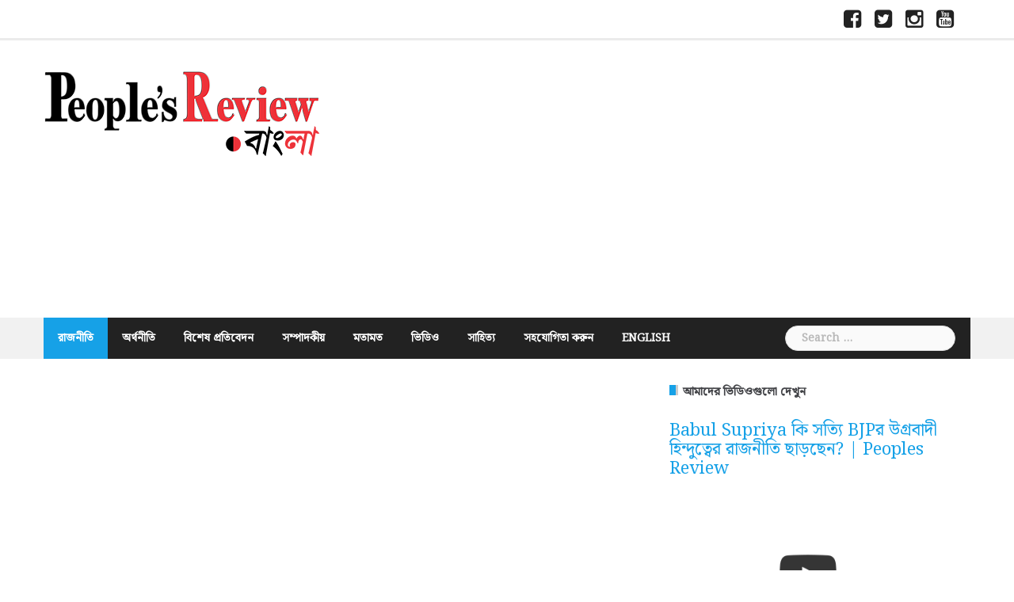

--- FILE ---
content_type: text/html; charset=UTF-8
request_url: https://bangla.peoplesreview.in/2021/05/video-bn/covid-19-red-volunteers/
body_size: 19854
content:
<!DOCTYPE html>
<html lang="en-GB" prefix="og: https://ogp.me/ns#">
<head>
<meta charset="UTF-8">
<meta name="viewport" content="width=device-width, initial-scale=1">

<link rel="pingback" href="https://bangla.peoplesreview.in/rm-bn-xml-20amn.php">


<!-- Search Engine Optimization by Rank Math - https://rankmath.com/ -->
<title>Covid 19| Corona | Red volunteer - NGO ইত্যাদি</title>
<meta name="description" content="করোনা ( Covid 19/ corona virus) পরিস্থিতিতে আলোচনার কেন্দ্রে উঠে এসেছে রেড ভলেন্টিয়াররা (Red Volunteers) । সমালোচনাও হচ্ছে বিভিন্ন রকম। পিপলস রিভিউ কে"/>
<meta name="robots" content="follow, index, max-snippet:-1, max-video-preview:-1, max-image-preview:large"/>

<meta property="og:locale" content="en_GB" />
<meta property="og:type" content="article" />
<meta property="og:title" content="Covid 19| Corona | Red volunteer - NGO ইত্যাদি" />
<meta property="og:description" content="করোনা ( Covid 19/ corona virus) পরিস্থিতিতে আলোচনার কেন্দ্রে উঠে এসেছে রেড ভলেন্টিয়াররা (Red Volunteers) । সমালোচনাও হচ্ছে বিভিন্ন রকম। পিপলস রিভিউ কে" />
<meta property="og:url" content="https://bangla.peoplesreview.in/2021/05/video-bn/covid-19-red-volunteers/" />
<meta property="og:site_name" content="পিপলস রিভিউ বাংলা" />
<meta property="article:publisher" content="https://www.facebook.com/prbangla/" />
<meta property="article:tag" content="coronavirus" />
<meta property="article:tag" content="covid-19" />
<meta property="article:tag" content="Red Volunteers" />
<meta property="article:section" content="ভিডিও" />
<meta property="og:updated_time" content="2021-06-21T07:53:39+01:00" />
<meta property="og:image" content="https://bangla.peoplesreview.in/bn_media_9j2c1fqr/2020/04/peoplesreview-logo-bangla-web-large.png" />
<meta property="og:image:secure_url" content="https://bangla.peoplesreview.in/bn_media_9j2c1fqr/2020/04/peoplesreview-logo-bangla-web-large.png" />
<meta property="og:image:width" content="1134" />
<meta property="og:image:height" content="360" />
<meta property="og:image:alt" content="Covid 19| Corona | Red volunteer &#8211; NGO ইত্যাদি" />
<meta property="og:image:type" content="image/png" />
<meta property="article:published_time" content="2021-05-09T07:48:00+01:00" />
<meta property="article:modified_time" content="2021-06-21T07:53:39+01:00" />
<meta name="twitter:card" content="summary_large_image" />
<meta name="twitter:title" content="Covid 19| Corona | Red volunteer - NGO ইত্যাদি" />
<meta name="twitter:description" content="করোনা ( Covid 19/ corona virus) পরিস্থিতিতে আলোচনার কেন্দ্রে উঠে এসেছে রেড ভলেন্টিয়াররা (Red Volunteers) । সমালোচনাও হচ্ছে বিভিন্ন রকম। পিপলস রিভিউ কে" />
<meta name="twitter:site" content="@prbangla1" />
<meta name="twitter:creator" content="@soumomondal1" />
<meta name="twitter:image" content="https://bangla.peoplesreview.in/bn_media_9j2c1fqr/2020/04/peoplesreview-logo-bangla-web-large.png" />
<meta name="twitter:label1" content="Written by" />
<meta name="twitter:data1" content="সৌম্য মণ্ডল" />
<meta name="twitter:label2" content="Time to read" />
<meta name="twitter:data2" content="Less than a minute" />
<!-- /Rank Math WordPress SEO plugin -->

<link rel="alternate" type="application/rss+xml" title="পিপলস রিভিউ বাংলা - People&#039;s Review Bangla &raquo; Feed" href="https://bangla.peoplesreview.in/feed/" />
<link rel="alternate" type="application/rss+xml" title="পিপলস রিভিউ বাংলা - People&#039;s Review Bangla &raquo; Comments Feed" href="https://bangla.peoplesreview.in/comments/feed/" />
<link rel="alternate" type="application/rss+xml" title="পিপলস রিভিউ বাংলা - People&#039;s Review Bangla &raquo; Covid 19| Corona | Red volunteer &#8211; NGO ইত্যাদি Comments Feed" href="https://bangla.peoplesreview.in/2021/05/video-bn/covid-19-red-volunteers/feed/" />
<link rel="alternate" title="oEmbed (JSON)" type="application/json+oembed" href="https://bangla.peoplesreview.in/wp-json/oembed/1.0/embed?url=https%3A%2F%2Fbangla.peoplesreview.in%2F2021%2F05%2Fvideo-bn%2Fcovid-19-red-volunteers%2F" />
<link rel="alternate" title="oEmbed (XML)" type="text/xml+oembed" href="https://bangla.peoplesreview.in/wp-json/oembed/1.0/embed?url=https%3A%2F%2Fbangla.peoplesreview.in%2F2021%2F05%2Fvideo-bn%2Fcovid-19-red-volunteers%2F&#038;format=xml" />
<style id='wp-img-auto-sizes-contain-inline-css' type='text/css'>
img:is([sizes=auto i],[sizes^="auto," i]){contain-intrinsic-size:3000px 1500px}
/*# sourceURL=wp-img-auto-sizes-contain-inline-css */
</style>
<link rel='stylesheet' id='newsanchor-bootstrap-css' href='https://bangla.peoplesreview.in/bangla-design-temp/css/bootstrap/bootstrap.min.css?ver=1' type='text/css' media='all' />
<style id='wp-emoji-styles-inline-css' type='text/css'>

	img.wp-smiley, img.emoji {
		display: inline !important;
		border: none !important;
		box-shadow: none !important;
		height: 1em !important;
		width: 1em !important;
		margin: 0 0.07em !important;
		vertical-align: -0.1em !important;
		background: none !important;
		padding: 0 !important;
	}
/*# sourceURL=wp-emoji-styles-inline-css */
</style>
<style id='wp-block-library-inline-css' type='text/css'>
:root{--wp-block-synced-color:#7a00df;--wp-block-synced-color--rgb:122,0,223;--wp-bound-block-color:var(--wp-block-synced-color);--wp-editor-canvas-background:#ddd;--wp-admin-theme-color:#007cba;--wp-admin-theme-color--rgb:0,124,186;--wp-admin-theme-color-darker-10:#006ba1;--wp-admin-theme-color-darker-10--rgb:0,107,160.5;--wp-admin-theme-color-darker-20:#005a87;--wp-admin-theme-color-darker-20--rgb:0,90,135;--wp-admin-border-width-focus:2px}@media (min-resolution:192dpi){:root{--wp-admin-border-width-focus:1.5px}}.wp-element-button{cursor:pointer}:root .has-very-light-gray-background-color{background-color:#eee}:root .has-very-dark-gray-background-color{background-color:#313131}:root .has-very-light-gray-color{color:#eee}:root .has-very-dark-gray-color{color:#313131}:root .has-vivid-green-cyan-to-vivid-cyan-blue-gradient-background{background:linear-gradient(135deg,#00d084,#0693e3)}:root .has-purple-crush-gradient-background{background:linear-gradient(135deg,#34e2e4,#4721fb 50%,#ab1dfe)}:root .has-hazy-dawn-gradient-background{background:linear-gradient(135deg,#faaca8,#dad0ec)}:root .has-subdued-olive-gradient-background{background:linear-gradient(135deg,#fafae1,#67a671)}:root .has-atomic-cream-gradient-background{background:linear-gradient(135deg,#fdd79a,#004a59)}:root .has-nightshade-gradient-background{background:linear-gradient(135deg,#330968,#31cdcf)}:root .has-midnight-gradient-background{background:linear-gradient(135deg,#020381,#2874fc)}:root{--wp--preset--font-size--normal:16px;--wp--preset--font-size--huge:42px}.has-regular-font-size{font-size:1em}.has-larger-font-size{font-size:2.625em}.has-normal-font-size{font-size:var(--wp--preset--font-size--normal)}.has-huge-font-size{font-size:var(--wp--preset--font-size--huge)}.has-text-align-center{text-align:center}.has-text-align-left{text-align:left}.has-text-align-right{text-align:right}.has-fit-text{white-space:nowrap!important}#end-resizable-editor-section{display:none}.aligncenter{clear:both}.items-justified-left{justify-content:flex-start}.items-justified-center{justify-content:center}.items-justified-right{justify-content:flex-end}.items-justified-space-between{justify-content:space-between}.screen-reader-text{border:0;clip-path:inset(50%);height:1px;margin:-1px;overflow:hidden;padding:0;position:absolute;width:1px;word-wrap:normal!important}.screen-reader-text:focus{background-color:#ddd;clip-path:none;color:#444;display:block;font-size:1em;height:auto;left:5px;line-height:normal;padding:15px 23px 14px;text-decoration:none;top:5px;width:auto;z-index:100000}html :where(.has-border-color){border-style:solid}html :where([style*=border-top-color]){border-top-style:solid}html :where([style*=border-right-color]){border-right-style:solid}html :where([style*=border-bottom-color]){border-bottom-style:solid}html :where([style*=border-left-color]){border-left-style:solid}html :where([style*=border-width]){border-style:solid}html :where([style*=border-top-width]){border-top-style:solid}html :where([style*=border-right-width]){border-right-style:solid}html :where([style*=border-bottom-width]){border-bottom-style:solid}html :where([style*=border-left-width]){border-left-style:solid}html :where(img[class*=wp-image-]){height:auto;max-width:100%}:where(figure){margin:0 0 1em}html :where(.is-position-sticky){--wp-admin--admin-bar--position-offset:var(--wp-admin--admin-bar--height,0px)}@media screen and (max-width:600px){html :where(.is-position-sticky){--wp-admin--admin-bar--position-offset:0px}}

/*# sourceURL=wp-block-library-inline-css */
</style><style id='wp-block-embed-inline-css' type='text/css'>
.wp-block-embed.alignleft,.wp-block-embed.alignright,.wp-block[data-align=left]>[data-type="core/embed"],.wp-block[data-align=right]>[data-type="core/embed"]{max-width:360px;width:100%}.wp-block-embed.alignleft .wp-block-embed__wrapper,.wp-block-embed.alignright .wp-block-embed__wrapper,.wp-block[data-align=left]>[data-type="core/embed"] .wp-block-embed__wrapper,.wp-block[data-align=right]>[data-type="core/embed"] .wp-block-embed__wrapper{min-width:280px}.wp-block-cover .wp-block-embed{min-height:240px;min-width:320px}.wp-block-embed{overflow-wrap:break-word}.wp-block-embed :where(figcaption){margin-bottom:1em;margin-top:.5em}.wp-block-embed iframe{max-width:100%}.wp-block-embed__wrapper{position:relative}.wp-embed-responsive .wp-has-aspect-ratio .wp-block-embed__wrapper:before{content:"";display:block;padding-top:50%}.wp-embed-responsive .wp-has-aspect-ratio iframe{bottom:0;height:100%;left:0;position:absolute;right:0;top:0;width:100%}.wp-embed-responsive .wp-embed-aspect-21-9 .wp-block-embed__wrapper:before{padding-top:42.85%}.wp-embed-responsive .wp-embed-aspect-18-9 .wp-block-embed__wrapper:before{padding-top:50%}.wp-embed-responsive .wp-embed-aspect-16-9 .wp-block-embed__wrapper:before{padding-top:56.25%}.wp-embed-responsive .wp-embed-aspect-4-3 .wp-block-embed__wrapper:before{padding-top:75%}.wp-embed-responsive .wp-embed-aspect-1-1 .wp-block-embed__wrapper:before{padding-top:100%}.wp-embed-responsive .wp-embed-aspect-9-16 .wp-block-embed__wrapper:before{padding-top:177.77%}.wp-embed-responsive .wp-embed-aspect-1-2 .wp-block-embed__wrapper:before{padding-top:200%}
/*# sourceURL=https://bangla.peoplesreview.in/bn_incl_files/blocks/embed/style.min.css */
</style>
<style id='wp-block-paragraph-inline-css' type='text/css'>
.is-small-text{font-size:.875em}.is-regular-text{font-size:1em}.is-large-text{font-size:2.25em}.is-larger-text{font-size:3em}.has-drop-cap:not(:focus):first-letter{float:left;font-size:8.4em;font-style:normal;font-weight:100;line-height:.68;margin:.05em .1em 0 0;text-transform:uppercase}body.rtl .has-drop-cap:not(:focus):first-letter{float:none;margin-left:.1em}p.has-drop-cap.has-background{overflow:hidden}:root :where(p.has-background){padding:1.25em 2.375em}:where(p.has-text-color:not(.has-link-color)) a{color:inherit}p.has-text-align-left[style*="writing-mode:vertical-lr"],p.has-text-align-right[style*="writing-mode:vertical-rl"]{rotate:180deg}
/*# sourceURL=https://bangla.peoplesreview.in/bn_incl_files/blocks/paragraph/style.min.css */
</style>
<style id='global-styles-inline-css' type='text/css'>
:root{--wp--preset--aspect-ratio--square: 1;--wp--preset--aspect-ratio--4-3: 4/3;--wp--preset--aspect-ratio--3-4: 3/4;--wp--preset--aspect-ratio--3-2: 3/2;--wp--preset--aspect-ratio--2-3: 2/3;--wp--preset--aspect-ratio--16-9: 16/9;--wp--preset--aspect-ratio--9-16: 9/16;--wp--preset--color--black: #000000;--wp--preset--color--cyan-bluish-gray: #abb8c3;--wp--preset--color--white: #ffffff;--wp--preset--color--pale-pink: #f78da7;--wp--preset--color--vivid-red: #cf2e2e;--wp--preset--color--luminous-vivid-orange: #ff6900;--wp--preset--color--luminous-vivid-amber: #fcb900;--wp--preset--color--light-green-cyan: #7bdcb5;--wp--preset--color--vivid-green-cyan: #00d084;--wp--preset--color--pale-cyan-blue: #8ed1fc;--wp--preset--color--vivid-cyan-blue: #0693e3;--wp--preset--color--vivid-purple: #9b51e0;--wp--preset--gradient--vivid-cyan-blue-to-vivid-purple: linear-gradient(135deg,rgb(6,147,227) 0%,rgb(155,81,224) 100%);--wp--preset--gradient--light-green-cyan-to-vivid-green-cyan: linear-gradient(135deg,rgb(122,220,180) 0%,rgb(0,208,130) 100%);--wp--preset--gradient--luminous-vivid-amber-to-luminous-vivid-orange: linear-gradient(135deg,rgb(252,185,0) 0%,rgb(255,105,0) 100%);--wp--preset--gradient--luminous-vivid-orange-to-vivid-red: linear-gradient(135deg,rgb(255,105,0) 0%,rgb(207,46,46) 100%);--wp--preset--gradient--very-light-gray-to-cyan-bluish-gray: linear-gradient(135deg,rgb(238,238,238) 0%,rgb(169,184,195) 100%);--wp--preset--gradient--cool-to-warm-spectrum: linear-gradient(135deg,rgb(74,234,220) 0%,rgb(151,120,209) 20%,rgb(207,42,186) 40%,rgb(238,44,130) 60%,rgb(251,105,98) 80%,rgb(254,248,76) 100%);--wp--preset--gradient--blush-light-purple: linear-gradient(135deg,rgb(255,206,236) 0%,rgb(152,150,240) 100%);--wp--preset--gradient--blush-bordeaux: linear-gradient(135deg,rgb(254,205,165) 0%,rgb(254,45,45) 50%,rgb(107,0,62) 100%);--wp--preset--gradient--luminous-dusk: linear-gradient(135deg,rgb(255,203,112) 0%,rgb(199,81,192) 50%,rgb(65,88,208) 100%);--wp--preset--gradient--pale-ocean: linear-gradient(135deg,rgb(255,245,203) 0%,rgb(182,227,212) 50%,rgb(51,167,181) 100%);--wp--preset--gradient--electric-grass: linear-gradient(135deg,rgb(202,248,128) 0%,rgb(113,206,126) 100%);--wp--preset--gradient--midnight: linear-gradient(135deg,rgb(2,3,129) 0%,rgb(40,116,252) 100%);--wp--preset--font-size--small: 13px;--wp--preset--font-size--medium: 20px;--wp--preset--font-size--large: 36px;--wp--preset--font-size--x-large: 42px;--wp--preset--spacing--20: 0.44rem;--wp--preset--spacing--30: 0.67rem;--wp--preset--spacing--40: 1rem;--wp--preset--spacing--50: 1.5rem;--wp--preset--spacing--60: 2.25rem;--wp--preset--spacing--70: 3.38rem;--wp--preset--spacing--80: 5.06rem;--wp--preset--shadow--natural: 6px 6px 9px rgba(0, 0, 0, 0.2);--wp--preset--shadow--deep: 12px 12px 50px rgba(0, 0, 0, 0.4);--wp--preset--shadow--sharp: 6px 6px 0px rgba(0, 0, 0, 0.2);--wp--preset--shadow--outlined: 6px 6px 0px -3px rgb(255, 255, 255), 6px 6px rgb(0, 0, 0);--wp--preset--shadow--crisp: 6px 6px 0px rgb(0, 0, 0);}:where(.is-layout-flex){gap: 0.5em;}:where(.is-layout-grid){gap: 0.5em;}body .is-layout-flex{display: flex;}.is-layout-flex{flex-wrap: wrap;align-items: center;}.is-layout-flex > :is(*, div){margin: 0;}body .is-layout-grid{display: grid;}.is-layout-grid > :is(*, div){margin: 0;}:where(.wp-block-columns.is-layout-flex){gap: 2em;}:where(.wp-block-columns.is-layout-grid){gap: 2em;}:where(.wp-block-post-template.is-layout-flex){gap: 1.25em;}:where(.wp-block-post-template.is-layout-grid){gap: 1.25em;}.has-black-color{color: var(--wp--preset--color--black) !important;}.has-cyan-bluish-gray-color{color: var(--wp--preset--color--cyan-bluish-gray) !important;}.has-white-color{color: var(--wp--preset--color--white) !important;}.has-pale-pink-color{color: var(--wp--preset--color--pale-pink) !important;}.has-vivid-red-color{color: var(--wp--preset--color--vivid-red) !important;}.has-luminous-vivid-orange-color{color: var(--wp--preset--color--luminous-vivid-orange) !important;}.has-luminous-vivid-amber-color{color: var(--wp--preset--color--luminous-vivid-amber) !important;}.has-light-green-cyan-color{color: var(--wp--preset--color--light-green-cyan) !important;}.has-vivid-green-cyan-color{color: var(--wp--preset--color--vivid-green-cyan) !important;}.has-pale-cyan-blue-color{color: var(--wp--preset--color--pale-cyan-blue) !important;}.has-vivid-cyan-blue-color{color: var(--wp--preset--color--vivid-cyan-blue) !important;}.has-vivid-purple-color{color: var(--wp--preset--color--vivid-purple) !important;}.has-black-background-color{background-color: var(--wp--preset--color--black) !important;}.has-cyan-bluish-gray-background-color{background-color: var(--wp--preset--color--cyan-bluish-gray) !important;}.has-white-background-color{background-color: var(--wp--preset--color--white) !important;}.has-pale-pink-background-color{background-color: var(--wp--preset--color--pale-pink) !important;}.has-vivid-red-background-color{background-color: var(--wp--preset--color--vivid-red) !important;}.has-luminous-vivid-orange-background-color{background-color: var(--wp--preset--color--luminous-vivid-orange) !important;}.has-luminous-vivid-amber-background-color{background-color: var(--wp--preset--color--luminous-vivid-amber) !important;}.has-light-green-cyan-background-color{background-color: var(--wp--preset--color--light-green-cyan) !important;}.has-vivid-green-cyan-background-color{background-color: var(--wp--preset--color--vivid-green-cyan) !important;}.has-pale-cyan-blue-background-color{background-color: var(--wp--preset--color--pale-cyan-blue) !important;}.has-vivid-cyan-blue-background-color{background-color: var(--wp--preset--color--vivid-cyan-blue) !important;}.has-vivid-purple-background-color{background-color: var(--wp--preset--color--vivid-purple) !important;}.has-black-border-color{border-color: var(--wp--preset--color--black) !important;}.has-cyan-bluish-gray-border-color{border-color: var(--wp--preset--color--cyan-bluish-gray) !important;}.has-white-border-color{border-color: var(--wp--preset--color--white) !important;}.has-pale-pink-border-color{border-color: var(--wp--preset--color--pale-pink) !important;}.has-vivid-red-border-color{border-color: var(--wp--preset--color--vivid-red) !important;}.has-luminous-vivid-orange-border-color{border-color: var(--wp--preset--color--luminous-vivid-orange) !important;}.has-luminous-vivid-amber-border-color{border-color: var(--wp--preset--color--luminous-vivid-amber) !important;}.has-light-green-cyan-border-color{border-color: var(--wp--preset--color--light-green-cyan) !important;}.has-vivid-green-cyan-border-color{border-color: var(--wp--preset--color--vivid-green-cyan) !important;}.has-pale-cyan-blue-border-color{border-color: var(--wp--preset--color--pale-cyan-blue) !important;}.has-vivid-cyan-blue-border-color{border-color: var(--wp--preset--color--vivid-cyan-blue) !important;}.has-vivid-purple-border-color{border-color: var(--wp--preset--color--vivid-purple) !important;}.has-vivid-cyan-blue-to-vivid-purple-gradient-background{background: var(--wp--preset--gradient--vivid-cyan-blue-to-vivid-purple) !important;}.has-light-green-cyan-to-vivid-green-cyan-gradient-background{background: var(--wp--preset--gradient--light-green-cyan-to-vivid-green-cyan) !important;}.has-luminous-vivid-amber-to-luminous-vivid-orange-gradient-background{background: var(--wp--preset--gradient--luminous-vivid-amber-to-luminous-vivid-orange) !important;}.has-luminous-vivid-orange-to-vivid-red-gradient-background{background: var(--wp--preset--gradient--luminous-vivid-orange-to-vivid-red) !important;}.has-very-light-gray-to-cyan-bluish-gray-gradient-background{background: var(--wp--preset--gradient--very-light-gray-to-cyan-bluish-gray) !important;}.has-cool-to-warm-spectrum-gradient-background{background: var(--wp--preset--gradient--cool-to-warm-spectrum) !important;}.has-blush-light-purple-gradient-background{background: var(--wp--preset--gradient--blush-light-purple) !important;}.has-blush-bordeaux-gradient-background{background: var(--wp--preset--gradient--blush-bordeaux) !important;}.has-luminous-dusk-gradient-background{background: var(--wp--preset--gradient--luminous-dusk) !important;}.has-pale-ocean-gradient-background{background: var(--wp--preset--gradient--pale-ocean) !important;}.has-electric-grass-gradient-background{background: var(--wp--preset--gradient--electric-grass) !important;}.has-midnight-gradient-background{background: var(--wp--preset--gradient--midnight) !important;}.has-small-font-size{font-size: var(--wp--preset--font-size--small) !important;}.has-medium-font-size{font-size: var(--wp--preset--font-size--medium) !important;}.has-large-font-size{font-size: var(--wp--preset--font-size--large) !important;}.has-x-large-font-size{font-size: var(--wp--preset--font-size--x-large) !important;}
/*# sourceURL=global-styles-inline-css */
</style>

<style id='classic-theme-styles-inline-css' type='text/css'>
/*! This file is auto-generated */
.wp-block-button__link{color:#fff;background-color:#32373c;border-radius:9999px;box-shadow:none;text-decoration:none;padding:calc(.667em + 2px) calc(1.333em + 2px);font-size:1.125em}.wp-block-file__button{background:#32373c;color:#fff;text-decoration:none}
/*# sourceURL=/wp-includes/css/classic-themes.min.css */
</style>
<link rel='stylesheet' id='inf-font-awesome-css' href='https://bangla.peoplesreview.in/rcs29m4b1vgowz4/blog-designer-pack/assets/css/font-awesome.min.css?ver=4.0.7' type='text/css' media='all' />
<link rel='stylesheet' id='owl-carousel-css' href='https://bangla.peoplesreview.in/rcs29m4b1vgowz4/blog-designer-pack/assets/css/owl.carousel.min.css?ver=4.0.7' type='text/css' media='all' />
<link rel='stylesheet' id='bdpp-public-style-css' href='https://bangla.peoplesreview.in/rcs29m4b1vgowz4/blog-designer-pack/assets/css/bdpp-public.min.css?ver=4.0.7' type='text/css' media='all' />
<link rel='stylesheet' id='sshos-css-css' href='https://bangla.peoplesreview.in/g2mpoza76f31/simple-sticky-header-on-scroll.css?ver=1' type='text/css' media='all' />
<link rel='stylesheet' id='sshos-fonts-css' href='//fonts.googleapis.com/css?family=Roboto%3A300%2C500%2C900&#038;ver=1.0.0' type='text/css' media='all' />
<link rel='stylesheet' id='bigger-picture-css' href='https://bangla.peoplesreview.in/rcs29m4b1vgowz4/youtube-channel/assets/lib/bigger-picture/css/bigger-picture.min.css?ver=3.25.2' type='text/css' media='all' />
<link rel='stylesheet' id='youtube-channel-css' href='https://bangla.peoplesreview.in/rcs29m4b1vgowz4/youtube-channel/assets/css/youtube-channel.min.css?ver=3.25.2' type='text/css' media='all' />
<link rel='stylesheet' id='ai-core-style-css' href='https://bangla.peoplesreview.in/rcs29m4b1vgowz4/aesop-story-engine/public/assets/css/ai-core.css?ver=1' type='text/css' media='all' />
<style id='ai-core-style-inline-css' type='text/css'>
.aesop-gallery-component .aesop-component-caption{color:#333;padding:.25rem .75rem;background:rgba(255,255,255,.8);font-size:14px}.aesop-stacked-img{background-position:50%;background-repeat:no-repeat;background-size:cover;width:100%;left:0;top:0;position:relative;overflow:hidden}.aesop-stacked-img .aesop-stacked-caption{position:absolute;bottom:20px;right:20px;z-index:0;color:#333;padding:.25rem .75rem;background:rgba(255,255,255,.8);font-size:14px;-webkit-transition:all .75s ease-in-out;transition:all .75s ease-in-out}.aesop-sequence-img-wrap .aesop-sequence-caption{padding-left:4.5rem}.aesop-sequence-img-wrap .aesop-sequence-caption:before{left:0;bottom:-4px;font-weight:700;line-height:1;padding:.6rem .75rem;border:1px solid;border-color:inherit;content:counter(sequence-counter,decimal-leading-zero);counter-increment:sequence-counter}.aesop-sequence-img-wrap .aesop-sequence-img{width:100%;max-width:1200px;display:block}.aesop-hero-gallery-wrapper{clear:both;position:relative}.aesop-hero-gallery-content{position:absolute;top:20px}.aesopicon-search-plus{position:relative}.aesopicon-search-plus:after{display:inline-block;font-family:Dashicons;font-style:normal;font-weight:400;line-height:1;-webkit-font-smoothing:antialiased;-moz-osx-font-smoothing:grayscale;content:'\f179'}.aesop-parallax-component{clear:both}.aesop-parallax-component .aesop-parallax-sc{margin:0}.aesop-content-component .aesop-content-comp-wrap{padding:1.5em 2em}@media (max-width:766px){.aesop-content-component .aesop-content-comp-wrap{padding:1em}}.aesop-content-component .aesop-content-comp-inner p{line-height:1.2em}.aesop-content-component .aesop-content-img .aesop-content-comp-inner{word-wrap:break-word;background:rgba(255,255,255,.4);padding:1rem;line-height:1.3}.aesop-content-component .aesop-content-img .aesop-content-comp-inner p{margin-bottom:0}.aesop-image-component img{-webkit-box-shadow:0 0 6px -1px rgba(0,0,0,.5);box-shadow:0 0 6px -1px rgba(0,0,0,.5)}.aesop-image-component .aesop-lightbox{text-decoration:none;display:block}.aesop-image-component .aesop-img-enlarge{margin:0 0 .5rem}.aesop-image-component .aesop-img-enlarge:hover{text-decoration:none}.aesop-image-component .aesop-img-enlarge i{position:relative;top:1px}.aesop-image-component .aesop-img-enlarge,.aesop-image-component .aesop-image-component-caption{color:#b3b3b3;font-size:12px;font-family:"Helvetica Neue",Helvetica,Arial,sans-serif}.aesop-image-component .aesop-cap-cred,.aesop-image-component .aesop-img-enlarge{color:#b3b3b3}.aesop-image-component .aesop-cap-cred{border-top:1px dotted #b3b3b3;font-size:9px}.aesop-image-component:hover{opacity:.85;filter:alpha(opacity=85);-webkit-transition:opacity .25s ease-in-out;transition:opacity .25s ease-in-out}.aesop-image-component:active img{box-shadow:none}.aesop-video-component .aesop-video-component-caption{color:#b3b3b3}.aesop-video-component .aesop-component-caption{color:#333;padding:.25rem .75rem;background:rgba(255,255,255,.8);font-size:14px}.mejs-container{width:100%;max-width:800px!important;margin-left:auto;margin-right:auto}.mejs-container+p{margin-top:1rem}.aesop-quote-component{padding:3rem 2rem}.aesop-quote-component blockquote{font-style:italic}.aesop-quote-component cite{display:block;font-size:14px}.aesop-on-genesis .aesop-quote-component blockquote:before{content:none}.aesop-story-collection{clear:both}.aesop-story-collection .aesop-story-collection-title{text-align:center;background:#fff;text-transform:uppercase;font-size:1.75rem;line-height:1.75rem;letter-spacing:.05rem;padding:.8rem 0 .6rem;margin:0;z-index:2;position:relative;-webkit-box-shadow:0 7px 7px -7px #000;box-shadow:0 7px 7px -7px #000}.aesop-story-collection .aesop-collection-item{float:left;position:relative;height:220px;overflow:hidden}.aesop-story-collection .aesop-collection-item .aesop-collection-item-link{display:table;height:100%;width:100%;color:#fff;-webkit-transition:all .25s ease-in-out;transition:all .25s ease-in-out}.aesop-story-collection .aesop-collection-item .aesop-collection-item-link:before{position:absolute;content:'';width:100%;height:100%;background:#000;opacity:.65;filter:alpha(opacity=65);z-index:1}.aesop-story-collection .aesop-collection-item .aesop-collection-item-link:hover{text-decoration:none;-webkit-transition:all .25s ease-in-out;transition:all .25s ease-in-out}.aesop-story-collection .aesop-collection-item .aesop-collection-item-link:hover:before{-webkit-transition:opacity .25s linear;transition:opacity .25s linear;opacity:0;filter:alpha(opacity=0)}.aesop-story-collection .aesop-collection-item .aesop-collection-item-link:hover .aesop-collection-item-inner{background:rgba(0,0,0,.5)}.aesop-story-collection .aesop-collection-item .aesop-collection-item-inner{display:table-cell;vertical-align:middle;width:100%;height:100%;padding:0 2.5rem;position:relative;text-align:center;z-index:1;overflow:hidden;text-shadow:0 0 3px rgba(0,0,0,.6)}.aesop-story-collection .aesop-collection-item .aesop-collection-item-inner .aesop-collection-entry-title{font-weight:800;text-transform:uppercase;color:#fff;margin:auto}.aesop-story-collection .aesop-collection-item .aesop-collection-item-inner .aesop-collection-item-excerpt{font-size:12px}.aesop-story-collection .aesop-collection-item .aesop-collection-item-inner .aesop-collection-meta{font-family:"Helvetica Neue",Helvetica,Arial,sans-serif;font-size:12px;margin-bottom:3rem;font-style:italic}.aesop-story-collection .aesop-collection-item .aesop-collection-item-img{position:absolute;width:100%;height:100%;left:0;z-index:0;background-position:center center}.aesop-story-collection .aesop-collection-splash .aesop-collection-item-link:before{content:none}.aesop-story-collection .aesop-collection-splash .aesop-collection-item-link:hover .aesop-collection-item-inner{background:0 0}.aesop-story-collection .aesop-collection-splash .aesop-collection-item-inner .aesop-collection-entry-title{color:#333;text-shadow:none}.aesop-story-collection .aesop-collection-load-more{background:#000;opacity:.65;filter:alpha(opacity=65);z-index:1;height:70px;line-height:70px;color:#fff}.jorgen-article-cover-wrap{position:fixed}.aesop-article-chapter-wrap{position:relative}.aesop-article-chapter-wrap.aesop-video-chapter .aesop-cover-title{max-width:100%;margin:0;padding-bottom:20px;top:150px;border-bottom:1px solid #fff;font-size:62px!important;color:#fff;width:90%;left:10%;position:absolute;z-index:1}.aesop-article-chapter-wrap.aesop-video-chapter .aesop-cover-title small{font-size:40px}@media (max-width:800px){.aesop-article-chapter-wrap .aesop-cover-title{font-size:52px}.aesop-article-chapter-wrap .aesop-cover-title small{font-size:42px}}@media (max-width:480px){.aesop-article-chapter-wrap .aesop-cover-title{display:block;bottom:30px;font-size:32px}.aesop-article-chapter-wrap .aesop-cover-title small{display:block;font-size:20px}}.aesop-cover-title{max-width:100%;margin:0;padding-bottom:20px;bottom:100px;border-bottom:1px solid #fff;font-size:62px!important;color:#fff;width:90%;left:10%;position:absolute;z-index:1}.aesop-cover-title small{font-size:40px}.aesop-toggle-chapter-menu{position:fixed;right:-1px;bottom:57px;height:44px;width:44px;background:#e6e6e6;border-top-left-radius:2px;border-bottom-left-radius:2px;z-index:150;-webkit-transition:right .25s ease;transition:right .25s ease}.aesop-toggle-chapter-menu:hover{background:#007aac;text-decoration:none}.aesop-toggle-chapter-menu:hover i{color:#fff}.aesop-toggle-chapter-menu i{color:#007aac}.aesop-chapter-menu-open .aesop-chapter-menu{right:0}.aesop-chapter-menu-open .aesop-toggle-chapter-menu{right:250px}.aesop-close-chapter-menu{position:absolute;top:12px;right:12px;z-index:1}.aesop-close-chapter-menu:hover{cursor:pointer}.aesop-chapter-menu{right:-250px;width:250px;top:0;position:fixed;bottom:0;background:#e6e6e6;-webkit-transition:right .25s ease;transition:right .25s ease;z-index:500;counter-reset:sequence-counter;color:#777}.aesop-chapter-menu .scroll-nav__list{margin:0;padding:0}.aesop-chapter-menu *{box-sizing:border-box;-moz-box-sizing:border-box;-webkit-box-sizing:border-box}.aesop-chapter-menu li{display:block;margin-bottom:0;position:relative;padding-left:15px;font:400 14px/28px Arial,Helvetica,sans-serif}.aesop-chapter-menu li:before{content:counter(sequence-counter,upper-roman);counter-increment:sequence-counter;position:absolute;left:0}.aesop-chapter-menu a:link,.aesop-chapter-menu .scroll-nav__link{color:#777;padding-top:5px;padding-bottom:5px}.admin-bar .aesop-chapter-menu{top:32px}.aesop-chapter-menu--inner{padding:15px}.aesop-character-component .aesop-character-float{margin:.65rem 0;width:150px;text-align:center}.aesop-character-component .aesop-character-float .aesop-character-title{vertical-align:top;font-size:12px;font-family:"Helvetica Neue",Helvetica,Arial,sans-serif;color:#b3b3b3;text-transform:uppercase;letter-spacing:.05em;display:block;text-align:center;margin:0 0 .5rem}.aesop-character-component .aesop-character-float.aesop-character-right{float:right;margin-left:1.75rem}.aesop-character-component .aesop-character-float.aesop-character-center{margin-left:auto;margin-right:auto}.aesop-character-component .aesop-character-float.aesop-character-center .aesop-character-name{text-align:center}.aesop-character-component .aesop-character-float.aesop-character-left{float:left;margin-right:1.75rem}.aesop-character-component .aesop-character-avatar{width:90%;border-radius:50%}.aesop-character-component .aesop-character-cap{font-size:12px;line-height:14px;font-family:"Helvetica Neue",Helvetica,Arial,sans-serif;color:#b3b3b3;font-style:italic;margin-top:.8rem;border-top:1px dotted #b3b3b3;padding-top:.3rem}.aesop-document-component a{font-size:12px;font-family:"Helvetica Neue",Helvetica,Arial,sans-serif;color:#b3b3b3;line-height:12px;text-decoration:none}.aesop-document-component a span{border-bottom:1px solid #e6e6e6;font-size:12px;color:gray}.aesop-document-component a span:before{content:'\f498';font-family:Dashicons;position:absolute;left:0}.aesop-timeline{position:fixed;bottom:0;left:0;right:0;z-index:10}.aesop-timeline ol{margin:0;padding:0;position:relative;background:#e6e6e6;padding:5px 10px;-webkit-box-shadow:inset 0 7px 7px -7px gray;box-shadow:inset 0 7px 7px -7px gray}.aesop-timeline ol:before,.aesop-timeline ol:after{content:" ";display:table}.aesop-timeline ol:after{clear:both}.aesop-timeline ol li{display:inline-block;margin-right:5px}.aesop-timeline ol li:last-child{margin-right:0}.aesop-timeline ol li a{text-transform:uppercase;font-size:14px;color:inherit;padding:2px 10px 8px;display:block;position:relative}.aesop-timeline ol li a:after{content:'';height:20px;border-right:1px solid #666;width:1px;position:absolute;left:50%;bottom:-10px}.aesop-timeline ol li.active a{color:#428bca}.aesop-timeline ol li.active a:after{border-right-color:#428bca}
/*# sourceURL=ai-core-style-inline-css */
</style>
<link rel='stylesheet' id='ai-lightbox-style-css' href='https://bangla.peoplesreview.in/rcs29m4b1vgowz4/aesop-story-engine/public/assets/css/lightbox.css?ver=1' type='text/css' media='all' />
<link rel='stylesheet' id='newsanchor-body-fonts-css' href='//fonts.googleapis.com/css?family=Noto+Serif+Bengali%3A+500&#038;ver=6.9' type='text/css' media='all' />
<link rel='stylesheet' id='newsanchor-headings-fonts-css' href='//fonts.googleapis.com/css?family=Noto+Serif+Bengali%3A+700&#038;ver=6.9' type='text/css' media='all' />
<link rel='stylesheet' id='newsanchor-style-css' href='https://bangla.peoplesreview.in/bangla-design-temp/banglasite.css?ver=6.9' type='text/css' media='all' />
<style id='newsanchor-style-inline-css' type='text/css'>
body, .roll-title { font-family:'Noto Serif Bengali', regular;}
h1, h2, h3, h4, h5, h6, .widget-categories li a, .roll-posts-carousel .item .text-over a, blockquote, .newsanchor_recent_comments .comment, .tabs .comments .comment { font-family:'Noto Serif Bengali', bold;}
.site-title { font-size:28px; }
.site-description { font-size:16px; }
h1 { font-size:48px; }
h2 { font-size:38px; }
h3 { font-size:30px; }
h4 { font-size:26px; }
h5 { font-size:22px; }
h6 { font-size:20px; }
body { font-size:18px; }
.site-description { color:#424347}
.top-header,.main-header { background-color:#ffffff}
.bottom-header .header-nav { background-color:#222;}
#mainnav ul .top-menu-item-2:hover { background-color:#fe2d18;}
#mainnav ul .top-menu-item-3:hover { background-color:#91ce29;}
#mainnav ul .top-menu-item-4:hover { background-color:#ff9600;}
#mainnav ul .top-menu-item-5:hover { background-color:#b22234;}
#mainnav ul .top-menu-item-0:hover { background-color:#c71c77;}
body { color:#767676}
.site-info { background-color:#1e1e1e}
.footer-widgets.widget-area,.footer-widgets.widget-area a { color:#949494}
.footer-widgets { background-color:#222}

/*# sourceURL=newsanchor-style-inline-css */
</style>
<link rel='stylesheet' id='newsanchor-font-awesome-css' href='https://bangla.peoplesreview.in/bangla-design-temp/fonts/font-awesome.min.css?ver=6.9' type='text/css' media='all' />
<link rel='stylesheet' id='__EPYT__style-css' href='https://bangla.peoplesreview.in/rcs29m4b1vgowz4/youtube-embed-plus/styles/ytprefs.min.css?ver=14.2.4' type='text/css' media='all' />
<style id='__EPYT__style-inline-css' type='text/css'>

                .epyt-gallery-thumb {
                        width: 33.333%;
                }
                
/*# sourceURL=__EPYT__style-inline-css */
</style>
<script type="7142e44e8eeb6dac59374f24-text/javascript" src="https://bangla.peoplesreview.in/bn_incl_files/js/jquery/jquery.min.js" id="jquery-core-js"></script>
<script type="7142e44e8eeb6dac59374f24-text/javascript" src="https://bangla.peoplesreview.in/bn_incl_files/js/jquery/jquery-migrate.min.js" id="jquery-migrate-js"></script>
<script type="7142e44e8eeb6dac59374f24-text/javascript" src="https://bangla.peoplesreview.in/bangla-design-temp/js/owl.carousel.min.js" id="newsanchor-owl-script-js"></script>
<script type="7142e44e8eeb6dac59374f24-text/javascript" id="__ytprefs__-js-extra">
/* <![CDATA[ */
var _EPYT_ = {"ajaxurl":"https://bangla.peoplesreview.in/wp-admin/admin-ajax.php","security":"6e51fb8095","gallery_scrolloffset":"20","eppathtoscripts":"https://bangla.peoplesreview.in/rcs29m4b1vgowz4/youtube-embed-plus/scripts/","eppath":"https://bangla.peoplesreview.in/rcs29m4b1vgowz4/youtube-embed-plus/","epresponsiveselector":"[\"iframe.__youtube_prefs_widget__\"]","epdovol":"1","version":"14.2.4","evselector":"iframe.__youtube_prefs__[src], iframe[src*=\"youtube.com/embed/\"], iframe[src*=\"youtube-nocookie.com/embed/\"]","ajax_compat":"","maxres_facade":"eager","ytapi_load":"light","pause_others":"","stopMobileBuffer":"1","facade_mode":"","not_live_on_channel":""};
//# sourceURL=__ytprefs__-js-extra
/* ]]> */
</script>
<script type="7142e44e8eeb6dac59374f24-text/javascript" src="https://bangla.peoplesreview.in/rcs29m4b1vgowz4/youtube-embed-plus/scripts/ytprefs.min.js" id="__ytprefs__-js"></script>
<link rel='shortlink' href='https://bangla.peoplesreview.in/?p=737' />
<!--[if lt IE 9]>
<script src="https://bangla.peoplesreview.in/bangla-design-temp/js/html5shiv.js"></script>
<![endif]-->

<!-- Google AdSense meta tags added by Site Kit -->
<meta name="google-adsense-platform-account" content="ca-host-pub-2644536267352236">
<meta name="google-adsense-platform-domain" content="sitekit.withgoogle.com">
<!-- End Google AdSense meta tags added by Site Kit -->

<!-- Schema & Structured Data For WP v1.54.2 - -->
<script type="application/ld+json" class="saswp-schema-markup-output">
[{"@context":"https:\/\/schema.org\/","@type":"VideoObject","@id":"https:\/\/bangla.peoplesreview.in\/2021\/05\/video-bn\/covid-19-red-volunteers\/#videoobject","url":"https:\/\/bangla.peoplesreview.in\/2021\/05\/video-bn\/covid-19-red-volunteers\/","headline":"Covid 19| Corona | Red volunteer - NGO \u0987\u09a4\u09cd\u09af\u09be\u09a6\u09bf","datePublished":"2021-05-09T07:48:00+01:00","dateModified":"2021-06-21T07:53:39+01:00","description":"\u0995\u09b0\u09cb\u09a8\u09be ( Covid 19\/ corona virus) \u09aa\u09b0\u09bf\u09b8\u09cd\u09a5\u09bf\u09a4\u09bf\u09a4\u09c7 \u0986\u09b2\u09cb\u099a\u09a8\u09be\u09b0 \u0995\u09c7\u09a8\u09cd\u09a6\u09cd\u09b0\u09c7 \u0989\u09a0\u09c7 \u098f\u09b8\u09c7\u099b\u09c7 \u09b0\u09c7\u09a1 \u09ad\u09b2\u09c7\u09a8\u09cd\u099f\u09bf\u09af\u09bc\u09be\u09b0\u09b0\u09be (Red Volunteers) \u0964 \u09b8\u09ae\u09be\u09b2\u09cb\u099a\u09a8\u09be\u0993 \u09b9\u099a\u09cd\u099b\u09c7 \u09ac\u09bf\u09ad\u09bf\u09a8\u09cd\u09a8 \u09b0\u0995\u09ae\u0964 \u09aa\u09bf\u09aa\u09b2\u09b8 \u09b0\u09bf\u09ad\u09bf\u0989 \u0995\u09c7 \u09b8\u09be\u09b9\u09be\u09af\u09cd\u09af \u0995\u09b0\u09a4\u09c7 \u098f\u0987 \u09b2\u09bf\u0982\u0995\u09c7 \u0995\u09cd\u09b2\u09bf\u0995 \u0995\u09b0\u09c1\u09a8\u0964 https:\/\/youtu.be\/SoFF5FPGmIE","transcript":"\u0995\u09b0\u09cb\u09a8\u09be ( Covid 19\/ corona virus) \u09aa\u09b0\u09bf\u09b8\u09cd\u09a5\u09bf\u09a4\u09bf\u09a4\u09c7 \u0986\u09b2\u09cb\u099a\u09a8\u09be\u09b0 \u0995\u09c7\u09a8\u09cd\u09a6\u09cd\u09b0\u09c7 \u0989\u09a0\u09c7 \u098f\u09b8\u09c7\u099b\u09c7 \u09b0\u09c7\u09a1 \u09ad\u09b2\u09c7\u09a8\u09cd\u099f\u09bf\u09af\u09bc\u09be\u09b0\u09b0\u09be (Red Volunteers) \u0964 \u09b8\u09ae\u09be\u09b2\u09cb\u099a\u09a8\u09be\u0993 \u09b9\u099a\u09cd\u099b\u09c7 \u09ac\u09bf\u09ad\u09bf\u09a8\u09cd\u09a8 \u09b0\u0995\u09ae\u0964  \u09aa\u09bf\u09aa\u09b2\u09b8 \u09b0\u09bf\u09ad\u09bf\u0989 \u0995\u09c7 \u09b8\u09be\u09b9\u09be\u09af\u09cd\u09af \u0995\u09b0\u09a4\u09c7 \u098f\u0987 \u09b2\u09bf\u0982\u0995\u09c7 \u0995\u09cd\u09b2\u09bf\u0995 \u0995\u09b0\u09c1\u09a8\u0964      https:\/\/youtu.be\/SoFF5FPGmIE","name":"Covid 19| Corona | Red volunteer - NGO \u0987\u09a4\u09cd\u09af\u09be\u09a6\u09bf","uploadDate":"2021-05-09T07:48:00+01:00","thumbnailUrl":"https:\/\/i.ytimg.com\/vi\/SoFF5FPGmIE\/hqdefault.jpg","author":{"@type":"Person","name":"\u09b8\u09cc\u09ae\u09cd\u09af \u09ae\u09a3\u09cd\u09a1\u09b2","description":"\u09b8\u09cc\u09ae\u09cd\u09af \u09ae\u09a3\u09cd\u09a1\u09b2 \u098f\u0995\u099c\u09a8 \u09ac\u09be\u09ae\u09aa\u09a8\u09cd\u09a5\u09c0 \u09b0\u09be\u099c\u09a8\u09c8\u09a4\u09bf\u0995 \u09b8\u0982\u0997\u09a0\u0995 \u098f\u09ac\u0982 \u098f\u0995\u099c\u09a8 \u09ae\u09be\u09b0\u09cd\u0995\u09b8\u09ac\u09be\u09a6\u09c0 \u099a\u09bf\u09a8\u09cd\u09a4\u09be\u09ac\u09bf\u09a6\u0964 \u099c\u09a8\u0997\u09a3\u09c7\u09b0 \u09b8\u09cd\u09ac\u09be\u09b0\u09cd\u09a5\u09c7 \u09ac\u09bf\u09ad\u09bf\u09a8\u09cd\u09a8 \u0986\u09a8\u09cd\u09a6\u09cb\u09b2\u09a8\u09c7\u09b0 \u0987\u09a8\u09bf \u098f\u0995\u09a8\u09bf\u09b7\u09cd\u09a0 \u0995\u09b0\u09cd\u09ae\u09c0\u0964","url":"https:\/\/bangla.peoplesreview.in\/writerbn\/soumomondol1\/","sameAs":["soumomondal1"],"image":{"@type":"ImageObject","url":"https:\/\/secure.gravatar.com\/avatar\/669a7ed8cb123b3c08c18f05b0e2d37aff3779005a3202809de3cf0194934c15?s=96&d=mm&r=g","height":96,"width":96}},"contentUrl":"https:\/\/youtu.be\/SoFF5FPGmIE","embedUrl":"https:\/\/youtu.be\/SoFF5FPGmIE"},

{"@context":"https:\/\/schema.org\/","@graph":[{"@context":"https:\/\/schema.org\/","@type":"SiteNavigationElement","@id":"https:\/\/bangla.peoplesreview.in\/#%e0%a6%b0%e0%a6%be%e0%a6%9c%e0%a6%a8%e0%a7%80%e0%a6%a4%e0%a6%bf","name":"\u09b0\u09be\u099c\u09a8\u09c0\u09a4\u09bf","url":"https:\/\/bangla.peoplesreview.in\/category\/politics-bn\/"},{"@context":"https:\/\/schema.org\/","@type":"SiteNavigationElement","@id":"https:\/\/bangla.peoplesreview.in\/#%e0%a6%85%e0%a6%b0%e0%a7%8d%e0%a6%a5%e0%a6%a8%e0%a7%80%e0%a6%a4%e0%a6%bf","name":"\u0985\u09b0\u09cd\u09a5\u09a8\u09c0\u09a4\u09bf","url":"https:\/\/bangla.peoplesreview.in\/category\/economy-bn\/"},{"@context":"https:\/\/schema.org\/","@type":"SiteNavigationElement","@id":"https:\/\/bangla.peoplesreview.in\/#%e0%a6%b8%e0%a6%ae%e0%a6%be%e0%a6%9c","name":"\u09b8\u09ae\u09be\u099c","url":"https:\/\/bangla.peoplesreview.in\/category\/society-bn\/"},{"@context":"https:\/\/schema.org\/","@type":"SiteNavigationElement","@id":"https:\/\/bangla.peoplesreview.in\/#%e0%a6%ac%e0%a6%bf%e0%a6%b6%e0%a7%8d%e0%a6%ac","name":"\u09ac\u09bf\u09b6\u09cd\u09ac","url":"https:\/\/bangla.peoplesreview.in\/category\/world-bn\/"},{"@context":"https:\/\/schema.org\/","@type":"SiteNavigationElement","@id":"https:\/\/bangla.peoplesreview.in\/#%e0%a6%ac%e0%a6%bf%e0%a6%b6%e0%a7%87%e0%a6%b7-%e0%a6%aa%e0%a7%8d%e0%a6%b0%e0%a6%a4%e0%a6%bf%e0%a6%ac%e0%a7%87%e0%a6%a6%e0%a6%a8","name":"\u09ac\u09bf\u09b6\u09c7\u09b7 \u09aa\u09cd\u09b0\u09a4\u09bf\u09ac\u09c7\u09a6\u09a8","url":"https:\/\/bangla.peoplesreview.in\/category\/special-bn\/"},{"@context":"https:\/\/schema.org\/","@type":"SiteNavigationElement","@id":"https:\/\/bangla.peoplesreview.in\/#%e0%a6%95%e0%a6%be%e0%a6%b0%e0%a6%96%e0%a6%be%e0%a6%a8%e0%a6%be","name":"\u0995\u09be\u09b0\u0996\u09be\u09a8\u09be","url":"https:\/\/bangla.peoplesreview.in\/category\/special-bn\/factory-bn\/"},{"@context":"https:\/\/schema.org\/","@type":"SiteNavigationElement","@id":"https:\/\/bangla.peoplesreview.in\/#%e0%a6%95%e0%a7%8d%e0%a6%b7%e0%a7%87%e0%a6%a4","name":"\u0995\u09cd\u09b7\u09c7\u09a4","url":"https:\/\/bangla.peoplesreview.in\/category\/special-bn\/farm-bn\/"},{"@context":"https:\/\/schema.org\/","@type":"SiteNavigationElement","@id":"https:\/\/bangla.peoplesreview.in\/#%e0%a6%9c%e0%a6%be%e0%a6%a4%e0%a6%bf","name":"\u099c\u09be\u09a4\u09bf","url":"https:\/\/bangla.peoplesreview.in\/category\/special-bn\/caste-bn\/"},{"@context":"https:\/\/schema.org\/","@type":"SiteNavigationElement","@id":"https:\/\/bangla.peoplesreview.in\/#%e0%a6%af%e0%a7%81%e0%a6%ac-%e0%a6%93-%e0%a6%95%e0%a7%8d%e0%a6%af%e0%a6%be%e0%a6%ae%e0%a7%8d%e0%a6%aa%e0%a6%be%e0%a6%b8","name":"\u09af\u09c1\u09ac \u0993 \u0995\u09cd\u09af\u09be\u09ae\u09cd\u09aa\u09be\u09b8","url":"https:\/\/bangla.peoplesreview.in\/category\/special-bn\/youth-bn\/"},{"@context":"https:\/\/schema.org\/","@type":"SiteNavigationElement","@id":"https:\/\/bangla.peoplesreview.in\/#%e0%a6%b2%e0%a6%bf%e0%a6%99%e0%a7%8d%e0%a6%97","name":"\u09b2\u09bf\u0999\u09cd\u0997","url":"https:\/\/bangla.peoplesreview.in\/category\/special-bn\/gender-bn\/"},{"@context":"https:\/\/schema.org\/","@type":"SiteNavigationElement","@id":"https:\/\/bangla.peoplesreview.in\/#%e0%a6%ad%e0%a6%bf%e0%a6%a1%e0%a6%bf%e0%a6%93","name":"\u09ad\u09bf\u09a1\u09bf\u0993","url":"https:\/\/bangla.peoplesreview.in\/category\/video-bn\/"},{"@context":"https:\/\/schema.org\/","@type":"SiteNavigationElement","@id":"https:\/\/bangla.peoplesreview.in\/#%e0%a6%b8%e0%a6%ae%e0%a7%8d%e0%a6%aa%e0%a6%be%e0%a6%a6%e0%a6%95%e0%a7%80%e0%a6%af%e0%a6%bc","name":"\u09b8\u09ae\u09cd\u09aa\u09be\u09a6\u0995\u09c0\u09af\u09bc","url":"https:\/\/bangla.peoplesreview.in\/category\/editorial-bn\/"},{"@context":"https:\/\/schema.org\/","@type":"SiteNavigationElement","@id":"https:\/\/bangla.peoplesreview.in\/#%e0%a6%ae%e0%a6%a4%e0%a6%be%e0%a6%ae%e0%a6%a4","name":"\u09ae\u09a4\u09be\u09ae\u09a4","url":"https:\/\/bangla.peoplesreview.in\/category\/opinion-bn\/"},{"@context":"https:\/\/schema.org\/","@type":"SiteNavigationElement","@id":"https:\/\/bangla.peoplesreview.in\/#%e0%a6%b6%e0%a6%bf%e0%a6%b2%e0%a7%8d%e0%a6%aa-%e0%a6%93-%e0%a6%b8%e0%a6%82%e0%a6%b8%e0%a7%8d%e0%a6%95%e0%a7%83%e0%a6%a4%e0%a6%bf","name":"\u09b6\u09bf\u09b2\u09cd\u09aa \u0993 \u09b8\u0982\u09b8\u09cd\u0995\u09c3\u09a4\u09bf","url":"https:\/\/bangla.peoplesreview.in\/category\/art-culture-bn\/"},{"@context":"https:\/\/schema.org\/","@type":"SiteNavigationElement","@id":"https:\/\/bangla.peoplesreview.in\/#%e0%a6%b8%e0%a6%be%e0%a6%b9%e0%a6%bf%e0%a6%a4%e0%a7%8d%e0%a6%af","name":"\u09b8\u09be\u09b9\u09bf\u09a4\u09cd\u09af","url":"https:\/\/bangla.peoplesreview.in\/category\/art-culture-bn\/literature-bn\/"},{"@context":"https:\/\/schema.org\/","@type":"SiteNavigationElement","@id":"https:\/\/bangla.peoplesreview.in\/#%e0%a6%b8%e0%a6%bf%e0%a6%a8%e0%a7%87%e0%a6%ae%e0%a6%be-%e0%a6%93-%e0%a6%a8%e0%a6%be%e0%a6%9f%e0%a6%95","name":"\u09b8\u09bf\u09a8\u09c7\u09ae\u09be \u0993 \u09a8\u09be\u099f\u0995","url":"https:\/\/bangla.peoplesreview.in\/category\/art-culture-bn\/film-drama-bn\/"},{"@context":"https:\/\/schema.org\/","@type":"SiteNavigationElement","@id":"https:\/\/bangla.peoplesreview.in\/#%e0%a6%b6%e0%a6%bf%e0%a6%95%e0%a7%8d%e0%a6%b7%e0%a6%be","name":"\u09b6\u09bf\u0995\u09cd\u09b7\u09be","url":"https:\/\/bangla.peoplesreview.in\/category\/education-bn\/"},{"@context":"https:\/\/schema.org\/","@type":"SiteNavigationElement","@id":"https:\/\/bangla.peoplesreview.in\/#%e0%a6%b8%e0%a7%8d%e0%a6%ac%e0%a6%be%e0%a6%b8%e0%a7%8d%e0%a6%a5%e0%a7%8d%e0%a6%af","name":"\u09b8\u09cd\u09ac\u09be\u09b8\u09cd\u09a5\u09cd\u09af","url":"https:\/\/bangla.peoplesreview.in\/category\/health-bn\/"},{"@context":"https:\/\/schema.org\/","@type":"SiteNavigationElement","@id":"https:\/\/bangla.peoplesreview.in\/#%e0%a6%ae%e0%a6%bf%e0%a6%a1%e0%a6%bf%e0%a6%af%e0%a6%bc%e0%a6%be","name":"\u09ae\u09bf\u09a1\u09bf\u09af\u09bc\u09be","url":"https:\/\/bangla.peoplesreview.in\/category\/media-bn\/"}]},

{"@context":"https:\/\/schema.org\/","@type":"BreadcrumbList","@id":"https:\/\/bangla.peoplesreview.in\/2021\/05\/video-bn\/covid-19-red-volunteers\/#breadcrumb","itemListElement":[{"@type":"ListItem","position":1,"item":{"@id":"https:\/\/bangla.peoplesreview.in","name":"\u09aa\u09bf\u09aa\u09b2\u09b8 \u09b0\u09bf\u09ad\u09bf\u0989 \u09ac\u09be\u0982\u09b2\u09be - People&#039;s Review Bangla"}},{"@type":"ListItem","position":2,"item":{"@id":"https:\/\/bangla.peoplesreview.in\/category\/video-bn\/","name":"\u09ad\u09bf\u09a1\u09bf\u0993"}},{"@type":"ListItem","position":3,"item":{"@id":"https:\/\/bangla.peoplesreview.in\/2021\/05\/video-bn\/covid-19-red-volunteers\/","name":"Covid 19| Corona | Red volunteer - NGO \u0987\u09a4\u09cd\u09af\u09be\u09a6\u09bf"}}]}]
</script>


<!-- Google AdSense snippet added by Site Kit -->
<script type="7142e44e8eeb6dac59374f24-text/javascript" async="async" src="https://pagead2.googlesyndication.com/pagead/js/adsbygoogle.js?client=ca-pub-3606696214675932&amp;host=ca-host-pub-2644536267352236" crossorigin="anonymous"></script>

<!-- End Google AdSense snippet added by Site Kit -->
<link rel="icon" href="https://bangla.peoplesreview.in/bn_media_9j2c1fqr/2020/04/cropped-pr-bangla-icon-circle-32x32.png" sizes="32x32" />
<link rel="icon" href="https://bangla.peoplesreview.in/bn_media_9j2c1fqr/2020/04/cropped-pr-bangla-icon-circle-192x192.png" sizes="192x192" />
<link rel="apple-touch-icon" href="https://bangla.peoplesreview.in/bn_media_9j2c1fqr/2020/04/cropped-pr-bangla-icon-circle-180x180.png" />
<meta name="msapplication-TileImage" content="https://bangla.peoplesreview.in/bn_media_9j2c1fqr/2020/04/cropped-pr-bangla-icon-circle-270x270.png" />
</head>

<body class="wp-singular post-template-default single single-post postid-737 single-format-standard wp-custom-logo wp-theme-newsanchor browser-chrome os-mac aesop-core aesop-on-newsanchor group-blog">
<div class="preloader">
    <div class="spinner">
        <div class="pre-bounce1"></div>
        <div class="pre-bounce2"></div>
    </div>
</div>
<div id="page" class="hfeed site">
	<a class="skip-link screen-reader-text" href="#content">Skip to content</a>

   	<header id="header" class="header">
	   	<div class="top-header">
	   		<div class="container">
									<nav class="social-navigation clearfix">
						<div class="menu-social-container"><ul id="menu-social" class="menu clearfix"><li id="menu-item-50" class="menu-item menu-item-type-custom menu-item-object-custom menu-item-50"><a href="https://www.facebook.com/prbangla/"><span class="screen-reader-text">ফেসবুক</span></a></li>
<li id="menu-item-49" class="menu-item menu-item-type-custom menu-item-object-custom menu-item-49"><a href="https://twitter.com/prbangla1"><span class="screen-reader-text">টুইটার</span></a></li>
<li id="menu-item-51" class="menu-item menu-item-type-custom menu-item-object-custom menu-item-51"><a href="https://www.instagram.com/peoplesreviewbn/"><span class="screen-reader-text">ইন্সতাগ্রাম</span></a></li>
<li id="menu-item-52" class="menu-item menu-item-type-custom menu-item-object-custom menu-item-52"><a href="https://www.youtube.com/c/peoplesreviewbangla/"><span class="screen-reader-text">ইউটিউব</span></a></li>
</ul></div>					</nav>
						   					
			</div>
	   	</div><!-- /.top-header -->

	   	<div class="main-header">
			<div class="container">
				<div class="row">
					<div class="col-md-4">
		              	<div id="logo" class="logo">
				        							<a href="https://bangla.peoplesreview.in/" title="পিপলস রিভিউ বাংলা &#8211; People&#039;s Review Bangla"><img class="site-logo" src="https://bangla.peoplesreview.in/bn_media_9j2c1fqr/2020/04/peoplesreview-logo-bangla350x111.png" alt="পিপলস রিভিউ বাংলা &#8211; People&#039;s Review Bangla" /></a>
				        		            	</div>
		            </div>

		            		            <div class="col-md-8">
		            	<div class="banner_ads">
							<aside id="custom_html-8" class="widget_text widget widget_custom_html"><div class="textwidget custom-html-widget"><script async src="https://pagead2.googlesyndication.com/pagead/js/adsbygoogle.js?client=ca-pub-3606696214675932" crossorigin="anonymous" type="7142e44e8eeb6dac59374f24-text/javascript"></script>
<!-- pr_bangla_header -->
<ins class="adsbygoogle"
     style="display:block"
     data-ad-client="ca-pub-3606696214675932"
     data-ad-slot="9338686120"
     data-ad-format="auto"
     data-full-width-responsive="true"></ins>
<script type="7142e44e8eeb6dac59374f24-text/javascript">
     (adsbygoogle = window.adsbygoogle || []).push({});
</script></div></aside>		            	</div>
		            </div>
		            	            </div>
	         </div>
	   	</div><!-- /.main-header -->

		<div class="bottom-header">
			<div class="container">
				<div class="row">
					<div class="col-md-12">
						<div class="header-nav clearfix">
							<div class="btn-menu"></div><!-- //mobile menu button -->
							<nav id="mainnav" class="mainnav">
								<ul id="primary-menu" class="clearfix"><li id="menu-item-597" class="menu-item menu-item-type-taxonomy menu-item-object-category menu-item-597 top-menu-item-1"><a href="https://bangla.peoplesreview.in/category/politics-bn/">রাজনীতি</a></li>
<li id="menu-item-598" class="menu-item menu-item-type-taxonomy menu-item-object-category menu-item-598 top-menu-item-2"><a href="https://bangla.peoplesreview.in/category/economy-bn/">অর্থনীতি</a></li>
<li id="menu-item-599" class="menu-item menu-item-type-taxonomy menu-item-object-category menu-item-599 top-menu-item-3"><a href="https://bangla.peoplesreview.in/category/special-bn/">বিশেষ প্রতিবেদন</a></li>
<li id="menu-item-600" class="menu-item menu-item-type-taxonomy menu-item-object-category menu-item-600 top-menu-item-4"><a href="https://bangla.peoplesreview.in/category/editorial-bn/">সম্পাদকীয়</a></li>
<li id="menu-item-601" class="menu-item menu-item-type-taxonomy menu-item-object-category menu-item-601 top-menu-item-5"><a href="https://bangla.peoplesreview.in/category/opinion-bn/">মতামত</a></li>
<li id="menu-item-602" class="menu-item menu-item-type-taxonomy menu-item-object-category current-post-ancestor current-menu-parent current-post-parent menu-item-602 top-menu-item-0"><a href="https://bangla.peoplesreview.in/category/video-bn/">ভিডিও</a></li>
<li id="menu-item-603" class="menu-item menu-item-type-taxonomy menu-item-object-category menu-item-603 top-menu-item-1"><a href="https://bangla.peoplesreview.in/category/art-culture-bn/literature-bn/">সাহিত্য</a></li>
<li id="menu-item-604" class="menu-item menu-item-type-post_type menu-item-object-page menu-item-604 top-menu-item-2"><a href="https://bangla.peoplesreview.in/donate-bn/">সহযোগিতা করুন</a></li>
<li id="menu-item-882" class="menu-item menu-item-type-custom menu-item-object-custom menu-item-882 top-menu-item-3"><a href="https://www.peoplesreview.in/">English</a></li>
</ul>							</nav><!-- /nav -->
							<div class="search-header">
								<form role="search" method="get" class="search-form" action="https://bangla.peoplesreview.in/">
				<label>
					<span class="screen-reader-text">Search for:</span>
					<input type="search" class="search-field" placeholder="Search &hellip;" value="" name="s" />
				</label>
				<input type="submit" class="search-submit" value="Search" />
			</form>							</div>
						</div>
					</div><!-- /.col-md-12 -->
				</div><!-- /.row -->
			</div><!-- /.container -->
		</div><!-- /.bottom-header -->
	</header>

	<div class="page-content">
		<div class="container content-wrapper">
			<div class="row">
				
	<div id="primary" class="content-area col-md-8 ">
		<main id="main" class="site-main" role="main">

		<div class='code-block code-block-3' style='margin: 8px auto; text-align: center; display: block; clear: both;'>
<script async src="//pagead2.googlesyndication.com/pagead/js/adsbygoogle.js" type="7142e44e8eeb6dac59374f24-text/javascript"></script>
<ins class="adsbygoogle"
     style="display:block; text-align:center;"
     data-ad-layout="in-article"
     data-ad-format="fluid"
     data-ad-client="ca-pub-3606696214675932"
     data-ad-slot="1339979630"></ins>
<script type="7142e44e8eeb6dac59374f24-text/javascript">
     (adsbygoogle = window.adsbygoogle || []).push({});
</script></div>

			
<article id="post-737" class="post-737 post type-post status-publish format-standard hentry category-video-bn tag-coronavirus tag-covid-19 tag-red-volunteers clearfix">

	
	<header class="entry-header">
		<h1 class="single-title">Covid 19| Corona | Red volunteer &#8211; NGO ইত্যাদি</h1>
				<div class="meta-post">
			<span class="posted-on date"><a href="https://bangla.peoplesreview.in/2021/05/video-bn/covid-19-red-volunteers/" rel="bookmark"><time class="entry-date published" datetime="2021-05-09T07:48:00+01:00">9 May 2021</time><time class="updated" datetime="2021-06-21T07:53:39+01:00">21 June 2021</time></a></span><span class="byline"> <span class="author vcard"><a class="url fn n" href="https://bangla.peoplesreview.in/writerbn/soumomondol1/">সৌম্য মণ্ডল</a></span></span><span class="categories"> <a href="https://bangla.peoplesreview.in/category/video-bn/" rel="category tag">ভিডিও</a></span>		</div>
				
	</header><!-- .entry-header -->

	<div class="entry-content">
		
<p>করোনা ( Covid 19/ corona virus) পরিস্থিতিতে আলোচনার কেন্দ্রে উঠে এসেছে রেড ভলেন্টিয়াররা (Red Volunteers) । সমালোচনাও হচ্ছে বিভিন্ন রকম।  পিপলস রিভিউ কে সাহায্য করতে এই <a href="https://www.instamojo.com/@peoplesreview/" target="_blank" rel="noreferrer noopener">লিংকে</a> ক্লিক করুন। </p>



<figure class="wp-block-embed aligncenter is-type-video is-provider-youtube wp-block-embed-youtube wp-embed-aspect-16-9 wp-has-aspect-ratio"><div class="wp-block-embed__wrapper">
<iframe  id="_ytid_60791"  width="1170" height="658"  data-origwidth="1170" data-origheight="658" src="https://www.youtube.com/embed/SoFF5FPGmIE?enablejsapi=1&#038;autoplay=0&#038;cc_load_policy=0&#038;cc_lang_pref=&#038;iv_load_policy=1&#038;loop=0&#038;rel=0&#038;fs=1&#038;playsinline=0&#038;autohide=2&#038;theme=dark&#038;color=red&#038;controls=1&#038;disablekb=0&#038;" class="__youtube_prefs__  epyt-is-override  no-lazyload" title="YouTube player"  allow="fullscreen; accelerometer; autoplay; clipboard-write; encrypted-media; gyroscope; picture-in-picture; web-share" referrerpolicy="strict-origin-when-cross-origin" allowfullscreen data-no-lazy="1" data-skipgform_ajax_framebjll=""></iframe>
</div></figure>
<div class='code-block code-block-7' style='margin: 8px auto; text-align: center; display: block; clear: both;'>
<h5>এই প্রবন্ধটি কি আপনার ভাল লেগেছে?</h5>

<p>তাহলে মাত্র ৫০০ ভারতীয় টাকার থেকে শুরু করে আপনার সাধ্য মতন এই ব্লগটি কে সহযোগিতা করুন </p>
<p><b>যেহেতু আমরা FCRA-তে পঞ্জীকৃত নই, অতএব ভারতের বাইরের থেকে সহযোগিতা আমাদের পক্ষে গ্রহণ করা সম্ভব নয়। </b></p>

<center><br><a href="https://buy.stripe.com/6oEcMQ9OP0AP1lmeUU" target="_blank" rel="noopener"><button> সহযোগিতা করুন </button></a></center>

</div>
<!-- CONTENT END 1 -->
			</div><!-- .entry-content -->

	<footer class="entry-footer">
		<span class="tags-post">Tagged <a href="https://bangla.peoplesreview.in/tag/coronavirus/" rel="tag">coronavirus</a> <a href="https://bangla.peoplesreview.in/tag/covid-19/" rel="tag">covid-19</a> <a href="https://bangla.peoplesreview.in/tag/red-volunteers/" rel="tag">Red Volunteers</a></span>	</footer><!-- .entry-footer -->
</article><!-- #post-## -->

			
	<nav class="navigation post-navigation" aria-label="Posts">
		<h2 class="screen-reader-text">Post navigation</h2>
		<div class="nav-links"><div class="nav-previous"><a href="https://bangla.peoplesreview.in/2021/04/health-bn/corona-state-missing/" rel="prev">করোনা সঙ্কটে রাষ্ট্র কেন উধাও হয়ে গেল?</a></div><div class="nav-next"><a href="https://bangla.peoplesreview.in/2021/05/politics-bn/west-bengal-assembly-election-result/" rel="next">পশ্চিমবঙ্গ বিধানসভা নির্বাচনের ফলাফলঃ তৃণমূল ও বিজেপি তরজা ও রাজ্যের ভবিষ্যৎ</a></div></div>
	</nav>
			
<div id="comments" class="comments-area comment-post">

	
	
	
		<div id="respond" class="comment-respond">
		<h3 id="reply-title" class="comment-reply-title">Leave a Reply <small><a rel="nofollow" id="cancel-comment-reply-link" href="/2021/05/video-bn/covid-19-red-volunteers/#respond" style="display:none;">Cancel reply</a></small></h3><form action="https://bangla.peoplesreview.in/reader_comment_3ba1l0ik.php" method="post" id="commentform" class="comment-form"><p class="comment-form-comment"><label for="comment">Comment <span class="required">*</span></label> <textarea id="comment" name="comment" cols="45" rows="8" maxlength="65525" required></textarea></p><p class="comment-form-author"><label for="author">Name <span class="required">*</span></label> <input id="author" name="author" type="text" value="" size="30" maxlength="245" autocomplete="name" required /></p>
<p class="comment-form-email"><label for="email">Email <span class="required">*</span></label> <input id="email" name="email" type="email" value="" size="30" maxlength="100" autocomplete="email" required /></p>
<p class="comment-form-url"><label for="url">Website</label> <input id="url" name="url" type="url" value="" size="30" maxlength="200" autocomplete="url" /></p>
<p class="comment-form-cookies-consent"><input id="wp-comment-cookies-consent" name="wp-comment-cookies-consent" type="checkbox" value="yes" /> <label for="wp-comment-cookies-consent">Save my name, email, and website in this browser for the next time I comment.</label></p>
<p><img src="https://bangla.peoplesreview.in/bn_site_c45n2/siteguard/1000994785.png" alt="CAPTCHA"></p><p><label for="siteguard_captcha">Please input characters displayed above.</label><br /><input type="text" name="siteguard_captcha" id="siteguard_captcha" class="input" value="" size="10" aria-required="true" /><input type="hidden" name="siteguard_captcha_prefix" id="siteguard_captcha_prefix" value="1000994785" /></p><p class="form-submit"><input name="submit" type="submit" id="submit" class="submit" value="Post Comment" /> <input type='hidden' name='comment_post_ID' value='737' id='comment_post_ID' />
<input type='hidden' name='comment_parent' id='comment_parent' value='0' />
</p></form>	</div><!-- #respond -->
	
</div><!-- #comments -->

		<div class='code-block code-block-8' style='margin: 8px auto; text-align: center; display: block; clear: both;'>
<script async src="https://pagead2.googlesyndication.com/pagead/js/adsbygoogle.js" type="7142e44e8eeb6dac59374f24-text/javascript"></script>
<ins class="adsbygoogle"
     style="display:block"
     data-ad-format="autorelaxed"
     data-ad-client="ca-pub-3606696214675932"
     data-ad-slot="8235502499"></ins>
<script type="7142e44e8eeb6dac59374f24-text/javascript">
     (adsbygoogle = window.adsbygoogle || []).push({});
</script></div>

		</main><!-- #main -->
	</div><!-- #primary -->


<div id="secondary" class="sidebar col-md-4" role="complementary">
	<aside id="youtube-channel-3" class="widget widget_youtube-channel"><h5 class="widget-title">আমাদের ভিডিওগুলো দেখুন</h5><div class="youtube_channel default responsive ytc_display_thumbnail"><div class="ytc_video_container ytc_video_1 ytc_video_first ar16_9" style="width:306px"><h5 class="ytc_title ytc_title_above"><a href="https://www.youtube.com/watch?v=wsP_XFCSGZA" target="youtube">Babul Supriya কি সত্যি BJPর উগ্রবাদী হিন্দুত্বের রাজনীতি ছাড়ছেন? | Peoples Review</a></h5><a href="https://www.youtube.com/watch?v=wsP_XFCSGZA&amp;modestbranding=1" class="ytc_thumb ytc-lightbox ar16_9" title="Babul Supriya কি সত্যি BJPর উগ্রবাদী হিন্দুত্বের রাজনীতি ছাড়ছেন? | Peoples Review" data-iframe="https://www.youtube.com/embed/wsP_XFCSGZA?modestbranding=1" data-title="Babul Supriya কি সত্যি BJPর উগ্রবাদী হিন্দুত্বের রাজনীতি ছাড়ছেন? | Peoples Review"><span style="background-image: url(https://img.youtube.com/vi/wsP_XFCSGZA/hqdefault.jpg)" title="Babul Supriya কি সত্যি BJPর উগ্রবাদী হিন্দুত্বের রাজনীতি ছাড়ছেন? | Peoples Review" id="ytc_wsP_XFCSGZA"></span></a></div><!-- .ytc_video_container --><div class="ytc_video_container ytc_video_2 ytc_video_mid ar16_9" style="width:306px"><h5 class="ytc_title ytc_title_above"><a href="https://www.youtube.com/watch?v=YaqNidislwQ" target="youtube">General Insurance Business Bill 2021| অন্ধকারে Parliament| কী প্রভাব পড়বে?People’s Review</a></h5><a href="https://www.youtube.com/watch?v=YaqNidislwQ&amp;modestbranding=1" class="ytc_thumb ytc-lightbox ar16_9" title="General Insurance Business Bill 2021| অন্ধকারে Parliament| কী প্রভাব পড়বে?People’s Review" data-iframe="https://www.youtube.com/embed/YaqNidislwQ?modestbranding=1" data-title="General Insurance Business Bill 2021| অন্ধকারে Parliament| কী প্রভাব পড়বে?People’s Review"><span style="background-image: url(https://img.youtube.com/vi/YaqNidislwQ/hqdefault.jpg)" title="General Insurance Business Bill 2021| অন্ধকারে Parliament| কী প্রভাব পড়বে?People’s Review" id="ytc_YaqNidislwQ"></span></a></div><!-- .ytc_video_container --><div class="ytc_video_container ytc_video_3 ytc_video_mid ar16_9" style="width:306px"><h5 class="ytc_title ytc_title_above"><a href="https://www.youtube.com/watch?v=XVRIyFwQ4Yo" target="youtube">Pegasus: তদন্তে নারাজ মোদি সরকার | France এর চাপে NSO অফিসে Raid করল Israel | People’s Review</a></h5><a href="https://www.youtube.com/watch?v=XVRIyFwQ4Yo&amp;modestbranding=1" class="ytc_thumb ytc-lightbox ar16_9" title="Pegasus: তদন্তে নারাজ মোদি সরকার | France এর চাপে NSO অফিসে Raid করল Israel | People’s Review" data-iframe="https://www.youtube.com/embed/XVRIyFwQ4Yo?modestbranding=1" data-title="Pegasus: তদন্তে নারাজ মোদি সরকার | France এর চাপে NSO অফিসে Raid করল Israel | People’s Review"><span style="background-image: url(https://img.youtube.com/vi/XVRIyFwQ4Yo/hqdefault.jpg)" title="Pegasus: তদন্তে নারাজ মোদি সরকার | France এর চাপে NSO অফিসে Raid করল Israel | People’s Review" id="ytc_XVRIyFwQ4Yo"></span></a></div><!-- .ytc_video_container --><div class="ytc_video_container ytc_video_4 ytc_video_mid ar16_9" style="width:306px"><h5 class="ytc_title ytc_title_above"><a href="https://www.youtube.com/watch?v=17Bx5efKjQ8" target="youtube">কেন উচ্চমাধ্যমিকের ফল প্রকাশে রুমানা সুলতানার নামের বদলে মুসলিম ধর্মের উল্লেখ হল? |People’s Review</a></h5><a href="https://www.youtube.com/watch?v=17Bx5efKjQ8&amp;modestbranding=1" class="ytc_thumb ytc-lightbox ar16_9" title="কেন উচ্চমাধ্যমিকের ফল প্রকাশে রুমানা সুলতানার নামের বদলে মুসলিম ধর্মের উল্লেখ হল? |People’s Review" data-iframe="https://www.youtube.com/embed/17Bx5efKjQ8?modestbranding=1" data-title="কেন উচ্চমাধ্যমিকের ফল প্রকাশে রুমানা সুলতানার নামের বদলে মুসলিম ধর্মের উল্লেখ হল? |People’s Review"><span style="background-image: url(https://img.youtube.com/vi/17Bx5efKjQ8/hqdefault.jpg)" title="কেন উচ্চমাধ্যমিকের ফল প্রকাশে রুমানা সুলতানার নামের বদলে মুসলিম ধর্মের উল্লেখ হল? |People’s Review" id="ytc_17Bx5efKjQ8"></span></a></div><!-- .ytc_video_container --><div class="ytc_video_container ytc_video_5 ytc_video_last ar16_9" style="width:306px"><h5 class="ytc_title ytc_title_above"><a href="https://www.youtube.com/watch?v=NGPqP5U9LQo" target="youtube">Ground Report | হরিদেবপুরে ধৃতরা সত্যি JMB জঙ্গি? মিডিয়া কতটা সত্যি বলছে? | People’s Review</a></h5><a href="https://www.youtube.com/watch?v=NGPqP5U9LQo&amp;modestbranding=1" class="ytc_thumb ytc-lightbox ar16_9" title="Ground Report | হরিদেবপুরে ধৃতরা সত্যি JMB জঙ্গি? মিডিয়া কতটা সত্যি বলছে? | People’s Review" data-iframe="https://www.youtube.com/embed/NGPqP5U9LQo?modestbranding=1" data-title="Ground Report | হরিদেবপুরে ধৃতরা সত্যি JMB জঙ্গি? মিডিয়া কতটা সত্যি বলছে? | People’s Review"><span style="background-image: url(https://img.youtube.com/vi/NGPqP5U9LQo/hqdefault.jpg)" title="Ground Report | হরিদেবপুরে ধৃতরা সত্যি JMB জঙ্গি? মিডিয়া কতটা সত্যি বলছে? | People’s Review" id="ytc_NGPqP5U9LQo"></span></a></div><!-- .ytc_video_container --><div class="clearfix"></div><div class="ytc_link"><p><a href="https://www.youtube.com/c/peoplesreviewbangla" target="youtube" title="আমাদের ইউটিউব চ্যানেল দেখুন in new window/tab">আমাদের ইউটিউব চ্যানেল দেখুন</a></p></div></div><!-- .youtube_channel --><div class="clearfix"></div></aside><aside id="ai_widget-5" class="widget block-widget"><div class='code-block code-block-8' style='margin: 8px auto; text-align: center; display: block; clear: both;'>
<script async src="https://pagead2.googlesyndication.com/pagead/js/adsbygoogle.js" type="7142e44e8eeb6dac59374f24-text/javascript"></script>
<ins class="adsbygoogle"
     style="display:block"
     data-ad-format="autorelaxed"
     data-ad-client="ca-pub-3606696214675932"
     data-ad-slot="8235502499"></ins>
<script type="7142e44e8eeb6dac59374f24-text/javascript">
     (adsbygoogle = window.adsbygoogle || []).push({});
</script></div>
</aside></div><!-- #secondary -->

			</div>
		</div>		
	</div><!-- .page-content -->

    <a class="go-top">
        <i class="fa fa-angle-up"></i>
    </a>

	<footer id="colophon" class="site-info" role="contentinfo">
		<div class="go-top2"></div>

					

	
	<div id="sidebar-footer" class="footer-widgets widget-area" role="complementary">
		<div class="container">
							<div class="sidebar-column col-md-4">
					<aside id="pages-8" class="widget widget_pages"><h3 class="widget-title">পিপল’স রিভিউ বাংলা</h3>
			<ul>
				<li class="page_item page-item-10"><a href="https://bangla.peoplesreview.in/about-us-bn/">আমাদের সম্পর্কে</a></li>
<li class="page_item page-item-14"><a href="https://bangla.peoplesreview.in/donate-bn/">সহযোগিতা করুন</a></li>
<li class="page_item page-item-17"><a href="https://bangla.peoplesreview.in/submission-bn/">প্রকাশনা বিধি</a></li>
<li class="page_item page-item-19"><a href="https://bangla.peoplesreview.in/contact-bn/">যোগাযোগ</a></li>
<li class="page_item page-item-151"><a href="https://bangla.peoplesreview.in/privacy-policy/">Privacy Policy</a></li>
<li class="page_item page-item-1329"><a href="https://bangla.peoplesreview.in/home/">Home</a></li>
<li class="page_item page-item-1564"><a href="https://bangla.peoplesreview.in/">#1564 (no title)</a></li>
			</ul>

			</aside>				</div>
				
							<div class="sidebar-column col-md-4">
					<aside id="archives-9" class="widget widget_archive"><h3 class="widget-title">Archives</h3>		<label class="screen-reader-text" for="archives-dropdown-9">Archives</label>
		<select id="archives-dropdown-9" name="archive-dropdown">
			
			<option value="">Select Month</option>
				<option value='https://bangla.peoplesreview.in/2025/12/'> December 2025 </option>
	<option value='https://bangla.peoplesreview.in/2025/11/'> November 2025 </option>
	<option value='https://bangla.peoplesreview.in/2024/07/'> July 2024 </option>
	<option value='https://bangla.peoplesreview.in/2024/05/'> May 2024 </option>
	<option value='https://bangla.peoplesreview.in/2024/04/'> April 2024 </option>
	<option value='https://bangla.peoplesreview.in/2024/03/'> March 2024 </option>
	<option value='https://bangla.peoplesreview.in/2024/02/'> February 2024 </option>
	<option value='https://bangla.peoplesreview.in/2024/01/'> January 2024 </option>
	<option value='https://bangla.peoplesreview.in/2023/12/'> December 2023 </option>
	<option value='https://bangla.peoplesreview.in/2023/11/'> November 2023 </option>
	<option value='https://bangla.peoplesreview.in/2023/10/'> October 2023 </option>
	<option value='https://bangla.peoplesreview.in/2023/09/'> September 2023 </option>
	<option value='https://bangla.peoplesreview.in/2023/08/'> August 2023 </option>
	<option value='https://bangla.peoplesreview.in/2023/07/'> July 2023 </option>
	<option value='https://bangla.peoplesreview.in/2023/06/'> June 2023 </option>
	<option value='https://bangla.peoplesreview.in/2023/04/'> April 2023 </option>
	<option value='https://bangla.peoplesreview.in/2023/03/'> March 2023 </option>
	<option value='https://bangla.peoplesreview.in/2023/02/'> February 2023 </option>
	<option value='https://bangla.peoplesreview.in/2022/12/'> December 2022 </option>
	<option value='https://bangla.peoplesreview.in/2022/10/'> October 2022 </option>
	<option value='https://bangla.peoplesreview.in/2022/09/'> September 2022 </option>
	<option value='https://bangla.peoplesreview.in/2022/08/'> August 2022 </option>
	<option value='https://bangla.peoplesreview.in/2022/06/'> June 2022 </option>
	<option value='https://bangla.peoplesreview.in/2022/05/'> May 2022 </option>
	<option value='https://bangla.peoplesreview.in/2022/04/'> April 2022 </option>
	<option value='https://bangla.peoplesreview.in/2022/03/'> March 2022 </option>
	<option value='https://bangla.peoplesreview.in/2022/02/'> February 2022 </option>
	<option value='https://bangla.peoplesreview.in/2022/01/'> January 2022 </option>
	<option value='https://bangla.peoplesreview.in/2021/12/'> December 2021 </option>
	<option value='https://bangla.peoplesreview.in/2021/10/'> October 2021 </option>
	<option value='https://bangla.peoplesreview.in/2021/09/'> September 2021 </option>
	<option value='https://bangla.peoplesreview.in/2021/08/'> August 2021 </option>
	<option value='https://bangla.peoplesreview.in/2021/07/'> July 2021 </option>
	<option value='https://bangla.peoplesreview.in/2021/06/'> June 2021 </option>
	<option value='https://bangla.peoplesreview.in/2021/05/'> May 2021 </option>
	<option value='https://bangla.peoplesreview.in/2021/04/'> April 2021 </option>
	<option value='https://bangla.peoplesreview.in/2021/03/'> March 2021 </option>
	<option value='https://bangla.peoplesreview.in/2021/02/'> February 2021 </option>
	<option value='https://bangla.peoplesreview.in/2021/01/'> January 2021 </option>
	<option value='https://bangla.peoplesreview.in/2020/12/'> December 2020 </option>
	<option value='https://bangla.peoplesreview.in/2020/11/'> November 2020 </option>
	<option value='https://bangla.peoplesreview.in/2020/09/'> September 2020 </option>
	<option value='https://bangla.peoplesreview.in/2020/07/'> July 2020 </option>
	<option value='https://bangla.peoplesreview.in/2020/06/'> June 2020 </option>
	<option value='https://bangla.peoplesreview.in/2020/05/'> May 2020 </option>
	<option value='https://bangla.peoplesreview.in/2020/04/'> April 2020 </option>

		</select>

			<script type="7142e44e8eeb6dac59374f24-text/javascript">
/* <![CDATA[ */

( ( dropdownId ) => {
	const dropdown = document.getElementById( dropdownId );
	function onSelectChange() {
		setTimeout( () => {
			if ( 'escape' === dropdown.dataset.lastkey ) {
				return;
			}
			if ( dropdown.value ) {
				document.location.href = dropdown.value;
			}
		}, 250 );
	}
	function onKeyUp( event ) {
		if ( 'Escape' === event.key ) {
			dropdown.dataset.lastkey = 'escape';
		} else {
			delete dropdown.dataset.lastkey;
		}
	}
	function onClick() {
		delete dropdown.dataset.lastkey;
	}
	dropdown.addEventListener( 'keyup', onKeyUp );
	dropdown.addEventListener( 'click', onClick );
	dropdown.addEventListener( 'change', onSelectChange );
})( "archives-dropdown-9" );

//# sourceURL=WP_Widget_Archives%3A%3Awidget
/* ]]> */
</script>
</aside>				</div>
				
							<div class="sidebar-column col-md-4">
					<aside id="custom_html-6" class="widget_text widget widget_custom_html"><h3 class="widget-title">সহযোগিতা করুন</h3><div class="textwidget custom-html-widget"><p> মাত্র ১০০ টাকার থেকে শুরু করে আপনার সাধ্যমত আর্থিক সহায়তা করে আমাদের এই নির্ভীক ব্লগটি কে সহযোগিতা করুন</p>
<p><b>যেহেতু আমরা FCRA-তে পঞ্জীকৃত নই, অতএব ভারতের বাইরের থেকে সহযোগিতা আমাদের পক্ষে গ্রহণ করা সম্ভব নয়। </b></p>
<a href="https://www.instamojo.com/@peoplesreview/" rel="im-checkout" data-behaviour="remote" data-style="dark" data-text="সহযোগিতা করুন"></a><center>
<script src="https://js.instamojo.com/v1/button.js" type="7142e44e8eeb6dac59374f24-text/javascript"></script></center></div></aside>				</div>
				
				
		</div>	
	</div>		
		<div class="container">
			<a href="http://wordpress.org/">Proudly powered by WordPress</a>
			<span class="sep"> | </span>
			Theme: <a href="http://athemes.com/theme/newsanchor" rel="nofollow">NewsAnchor</a> by aThemes.		</div><!-- /.container -->
	</footer><!-- #colophon -->

</div><!-- #page -->

<div class='code-block code-block-9' style='margin: 8px 0; clear: both;'>
<script type="7142e44e8eeb6dac59374f24-text/javascript">
var infolinks_pid = 3321489;
var infolinks_wsid = 0;
</script>
<script type="7142e44e8eeb6dac59374f24-text/javascript" src="//resources.infolinks.com/js/infolinks_main.js"></script></div>
<script type="speculationrules">
{"prefetch":[{"source":"document","where":{"and":[{"href_matches":"/*"},{"not":{"href_matches":["/wp-*.php","/wp-admin/*","/bn_media_9j2c1fqr/*","/bn_site_c45n2/*","/rcs29m4b1vgowz4/*","/bangla-design-temp/*","/*\\?(.+)"]}},{"not":{"selector_matches":"a[rel~=\"nofollow\"]"}},{"not":{"selector_matches":".no-prefetch, .no-prefetch a"}}]},"eagerness":"conservative"}]}
</script>

        <div class="sshos-contents-wrapper">
            
            <!-- BEGIN DROPDOWN MENU BUTTON -->
                        <div class="sshos-dropdown-menu-button-wrapper">
                <div class="sshos-dropdown-menu-button-inner">
                    <div class="sshos-dropdown-menu-button">
                        <div class="sshos-dropdown-menu-button-middle"></div>
                    </div>
                </div>
            </div>
                        <!-- END DROPDOWN MENU BUTTON -->
            
            <!-- BEGIN LOGO -->
                            <div class="sshos-logo-wrapper">
                    <div class="sshos-logo-inner">
                                                    <!-- BEGIN LOGO IMAGE -->
                            <a href="https://bangla.peoplesreview.in/" title="পিপলস রিভিউ বাংলা &#8211; People&#039;s Review Bangla" rel="home"><img src="https://bangla.peoplesreview.in/bn_media_9j2c1fqr/2020/04/peoplesreview-logo-bangla190x60.png" alt="পিপলস রিভিউ বাংলা &#8211; People&#039;s Review Bangla"></a>
                            <!-- END LOGO IMAGE -->
                                            </div>
                </div>
                        <!-- END LOGO -->

            <!-- BEGIN HORIZONTAL MENU -->
                        <div class="sshos-horizontal-menu-wrapper">
                <div class="sshos-horizontal-menu-inner">
                    <div class="menu-category_menu-container"><ul id="menu-category_menu" class="menu"><li class="menu-item menu-item-type-taxonomy menu-item-object-category menu-item-597"><a href="https://bangla.peoplesreview.in/category/politics-bn/">রাজনীতি</a></li>
<li class="menu-item menu-item-type-taxonomy menu-item-object-category menu-item-598"><a href="https://bangla.peoplesreview.in/category/economy-bn/">অর্থনীতি</a></li>
<li class="menu-item menu-item-type-taxonomy menu-item-object-category menu-item-599"><a href="https://bangla.peoplesreview.in/category/special-bn/">বিশেষ প্রতিবেদন</a></li>
<li class="menu-item menu-item-type-taxonomy menu-item-object-category menu-item-600"><a href="https://bangla.peoplesreview.in/category/editorial-bn/">সম্পাদকীয়</a></li>
<li class="menu-item menu-item-type-taxonomy menu-item-object-category menu-item-601"><a href="https://bangla.peoplesreview.in/category/opinion-bn/">মতামত</a></li>
<li class="menu-item menu-item-type-taxonomy menu-item-object-category current-post-ancestor current-menu-parent current-post-parent menu-item-602"><a href="https://bangla.peoplesreview.in/category/video-bn/">ভিডিও</a></li>
<li class="menu-item menu-item-type-taxonomy menu-item-object-category menu-item-603"><a href="https://bangla.peoplesreview.in/category/art-culture-bn/literature-bn/">সাহিত্য</a></li>
<li class="menu-item menu-item-type-post_type menu-item-object-page menu-item-604"><a href="https://bangla.peoplesreview.in/donate-bn/">সহযোগিতা করুন</a></li>
<li class="menu-item menu-item-type-custom menu-item-object-custom menu-item-882"><a href="https://www.peoplesreview.in/">English</a></li>
</ul></div>                </div>
            </div>
                        <!-- END HORIZONTAL MENU -->

            <!-- BEGIN NEXT POST BUTTON -->
                                                <div class="sshos-next-post-wrapper">
                        <div class="sshos-next-post-inner">
                           <a href="https://bangla.peoplesreview.in/2021/04/health-bn/corona-state-missing/" rel="prev">NEXT <span class="icon-arrow-right-thick"></span></a>                        </div>
                    </div>
                                        <!-- END NEXT POST BUTTON -->
            
        </div>
        
        <!-- BEGIN DROPDOWN MENU -->
                <div class="sshos-dropdown-menu-wrapper">
            <div class="menu-category_menu-container"><ul id="menu-category_menu-1" class="menu"><li class="menu-item menu-item-type-taxonomy menu-item-object-category menu-item-597"><a href="https://bangla.peoplesreview.in/category/politics-bn/">রাজনীতি</a></li>
<li class="menu-item menu-item-type-taxonomy menu-item-object-category menu-item-598"><a href="https://bangla.peoplesreview.in/category/economy-bn/">অর্থনীতি</a></li>
<li class="menu-item menu-item-type-taxonomy menu-item-object-category menu-item-599"><a href="https://bangla.peoplesreview.in/category/special-bn/">বিশেষ প্রতিবেদন</a></li>
<li class="menu-item menu-item-type-taxonomy menu-item-object-category menu-item-600"><a href="https://bangla.peoplesreview.in/category/editorial-bn/">সম্পাদকীয়</a></li>
<li class="menu-item menu-item-type-taxonomy menu-item-object-category menu-item-601"><a href="https://bangla.peoplesreview.in/category/opinion-bn/">মতামত</a></li>
<li class="menu-item menu-item-type-taxonomy menu-item-object-category current-post-ancestor current-menu-parent current-post-parent menu-item-602"><a href="https://bangla.peoplesreview.in/category/video-bn/">ভিডিও</a></li>
<li class="menu-item menu-item-type-taxonomy menu-item-object-category menu-item-603"><a href="https://bangla.peoplesreview.in/category/art-culture-bn/literature-bn/">সাহিত্য</a></li>
<li class="menu-item menu-item-type-post_type menu-item-object-page menu-item-604"><a href="https://bangla.peoplesreview.in/donate-bn/">সহযোগিতা করুন</a></li>
<li class="menu-item menu-item-type-custom menu-item-object-custom menu-item-882"><a href="https://www.peoplesreview.in/">English</a></li>
</ul></div>        </div>
                <!-- END DROPDOWN MENU -->
        
        <!-- BEGIN HEADER BAR -->
        <div class="sshos-header-bar"></div>
        <!-- END HEADER BAR -->
        
        <!-- END SLIDE ANIMATION -->
        <script type="7142e44e8eeb6dac59374f24-text/javascript">
        jQuery(document).on('scroll', function(){
        'use strict';
            if( jQuery(this).scrollTop() > 100){
                jQuery('.sshos-header-bar, .sshos-contents-wrapper').addClass('sshos-active');
            } else {
                jQuery('.sshos-header-bar, .sshos-contents-wrapper').removeClass('sshos-active');
                /* hide dropdown menu visibility */
                jQuery('.sshos-dropdown-menu-wrapper').removeClass('sshos-dropdown-menu-wrapper-active');
                /* dropdown menu button animation */
                jQuery('.sshos-dropdown-menu-button').removeClass('sshos-dropdown-menu-button-active');
            }
        });
        </script>
        <!-- END SLIDE ANIMATION -->

	
		<style>
		/**************************************************************
		*** CUSTOM COLORS
		**************************************************************/
        /* header */
        .sshos-header-bar {
            background-color:#ffffff;
        }
        
        /* logo size */
        .sshos-logo-wrapper .sshos-logo-inner img { height:px; }
        /* logo colors */
        .sshos-logo-wrapper a { color:; }
        .sshos-logo-wrapper a:hover { color:; }
        
        /* horizontal menu */
        .sshos-horizontal-menu-inner li a { color:#dd3333; }
        .sshos-horizontal-menu-inner li a:hover { color:; }
        
        /* dividers color */
        .sshos-dropdown-menu-button-inner,
        .sshos-horizontal-menu-inner { border-color:; }
        /* hide dividers */
                
        /* dropdown menu button */
        .sshos-dropdown-menu-button:before,
        .sshos-dropdown-menu-button div.sshos-dropdown-menu-button-middle:before,
        .sshos-dropdown-menu-button:after {
            background-color:#dd3333;
        }
        .sshos-dropdown-menu-button:hover:before,
        .sshos-dropdown-menu-button:hover div.sshos-dropdown-menu-button-middle:before,
        .sshos-dropdown-menu-button:hover:after {
            background-color:;
        }
        
        /* dropdown menu */
        .sshos-dropdown-menu-wrapper {
            background-color:;
            border-bottom-color:;
        }
        .sshos-dropdown-menu-wrapper::before { border-bottom-color:; }
        .sshos-dropdown-menu-wrapper li a { color:#000000; }
        .sshos-dropdown-menu-wrapper li a:hover { color:; }
        
        /* next button */
        .sshos-next-post-inner a { color:; }
        .sshos-next-post-inner a:hover { color:; }
        
        /* hide horizontal menu + post title, show dropdown menu */
		@media ( max-width:750px ) {
            .sshos-horizontal-menu-wrapper { display:none; }
            .sshos-dropdown-menu-button-wrapper { display:table; }
		}
        /* if dropdown menu open and window is made larger, hide dropdown menu */
        @media ( min-width:750px ) {
            .sshos-dropdown-menu-wrapper { display:none; }
		}
		</style>
		<!-- END CUSTOM COLORS (WP THEME CUSTOMIZER) -->
	
	<script type="7142e44e8eeb6dac59374f24-text/javascript" src="https://bangla.peoplesreview.in/g2mpoza76f31/simple-sticky-header-on-scroll.js" id="sshos-js-js"></script>
<script type="7142e44e8eeb6dac59374f24-text/javascript" src="https://bangla.peoplesreview.in/rcs29m4b1vgowz4/youtube-channel/assets/lib/bigger-picture/bigger-picture.min.js" id="bigger-picture-js"></script>
<script type="7142e44e8eeb6dac59374f24-text/javascript" src="https://bangla.peoplesreview.in/rcs29m4b1vgowz4/youtube-channel/assets/js/youtube-channel.min.js" id="youtube-channel-js"></script>
<script type="7142e44e8eeb6dac59374f24-text/javascript" src="https://bangla.peoplesreview.in/rcs29m4b1vgowz4/aesop-story-engine/public/assets/js/ai-core.min.js" id="ai-core-js"></script>
<script type="7142e44e8eeb6dac59374f24-text/javascript" src="https://bangla.peoplesreview.in/rcs29m4b1vgowz4/aesop-story-engine/public/assets/js/swipebox.min.js" id="ai-swipebox-js"></script>
<script type="7142e44e8eeb6dac59374f24-text/javascript" src="https://bangla.peoplesreview.in/bangla-design-temp/js/jquery.fitvids.js" id="newsanchor-fitvids-js"></script>
<script type="7142e44e8eeb6dac59374f24-text/javascript" src="https://bangla.peoplesreview.in/bn_incl_files/js/imagesloaded.min.js" id="imagesloaded-js"></script>
<script type="7142e44e8eeb6dac59374f24-text/javascript" src="https://bangla.peoplesreview.in/bangla-design-temp/js/main.js" id="newsanchor-main-js"></script>
<script type="7142e44e8eeb6dac59374f24-text/javascript" src="https://bangla.peoplesreview.in/bangla-design-temp/js/skip-link-focus-fix.js" id="newsanchor-skip-link-focus-fix-js"></script>
<script type="7142e44e8eeb6dac59374f24-text/javascript" src="https://bangla.peoplesreview.in/bn_incl_files/js/comment-reply.min.js" id="comment-reply-js" async="async" data-wp-strategy="async" fetchpriority="low"></script>
<script type="7142e44e8eeb6dac59374f24-text/javascript" src="https://bangla.peoplesreview.in/rcs29m4b1vgowz4/youtube-embed-plus/scripts/fitvids.min.js" id="__ytprefsfitvids__-js"></script>
<script id="wp-emoji-settings" type="application/json">
{"baseUrl":"https://s.w.org/images/core/emoji/17.0.2/72x72/","ext":".png","svgUrl":"https://s.w.org/images/core/emoji/17.0.2/svg/","svgExt":".svg","source":{"concatemoji":"https://bangla.peoplesreview.in/bn_incl_files/js/wp-emoji-release.min.js"}}
</script>
<script type="7142e44e8eeb6dac59374f24-module">
/* <![CDATA[ */
/*! This file is auto-generated */
const a=JSON.parse(document.getElementById("wp-emoji-settings").textContent),o=(window._wpemojiSettings=a,"wpEmojiSettingsSupports"),s=["flag","emoji"];function i(e){try{var t={supportTests:e,timestamp:(new Date).valueOf()};sessionStorage.setItem(o,JSON.stringify(t))}catch(e){}}function c(e,t,n){e.clearRect(0,0,e.canvas.width,e.canvas.height),e.fillText(t,0,0);t=new Uint32Array(e.getImageData(0,0,e.canvas.width,e.canvas.height).data);e.clearRect(0,0,e.canvas.width,e.canvas.height),e.fillText(n,0,0);const a=new Uint32Array(e.getImageData(0,0,e.canvas.width,e.canvas.height).data);return t.every((e,t)=>e===a[t])}function p(e,t){e.clearRect(0,0,e.canvas.width,e.canvas.height),e.fillText(t,0,0);var n=e.getImageData(16,16,1,1);for(let e=0;e<n.data.length;e++)if(0!==n.data[e])return!1;return!0}function u(e,t,n,a){switch(t){case"flag":return n(e,"\ud83c\udff3\ufe0f\u200d\u26a7\ufe0f","\ud83c\udff3\ufe0f\u200b\u26a7\ufe0f")?!1:!n(e,"\ud83c\udde8\ud83c\uddf6","\ud83c\udde8\u200b\ud83c\uddf6")&&!n(e,"\ud83c\udff4\udb40\udc67\udb40\udc62\udb40\udc65\udb40\udc6e\udb40\udc67\udb40\udc7f","\ud83c\udff4\u200b\udb40\udc67\u200b\udb40\udc62\u200b\udb40\udc65\u200b\udb40\udc6e\u200b\udb40\udc67\u200b\udb40\udc7f");case"emoji":return!a(e,"\ud83e\u1fac8")}return!1}function f(e,t,n,a){let r;const o=(r="undefined"!=typeof WorkerGlobalScope&&self instanceof WorkerGlobalScope?new OffscreenCanvas(300,150):document.createElement("canvas")).getContext("2d",{willReadFrequently:!0}),s=(o.textBaseline="top",o.font="600 32px Arial",{});return e.forEach(e=>{s[e]=t(o,e,n,a)}),s}function r(e){var t=document.createElement("script");t.src=e,t.defer=!0,document.head.appendChild(t)}a.supports={everything:!0,everythingExceptFlag:!0},new Promise(t=>{let n=function(){try{var e=JSON.parse(sessionStorage.getItem(o));if("object"==typeof e&&"number"==typeof e.timestamp&&(new Date).valueOf()<e.timestamp+604800&&"object"==typeof e.supportTests)return e.supportTests}catch(e){}return null}();if(!n){if("undefined"!=typeof Worker&&"undefined"!=typeof OffscreenCanvas&&"undefined"!=typeof URL&&URL.createObjectURL&&"undefined"!=typeof Blob)try{var e="postMessage("+f.toString()+"("+[JSON.stringify(s),u.toString(),c.toString(),p.toString()].join(",")+"));",a=new Blob([e],{type:"text/javascript"});const r=new Worker(URL.createObjectURL(a),{name:"wpTestEmojiSupports"});return void(r.onmessage=e=>{i(n=e.data),r.terminate(),t(n)})}catch(e){}i(n=f(s,u,c,p))}t(n)}).then(e=>{for(const n in e)a.supports[n]=e[n],a.supports.everything=a.supports.everything&&a.supports[n],"flag"!==n&&(a.supports.everythingExceptFlag=a.supports.everythingExceptFlag&&a.supports[n]);var t;a.supports.everythingExceptFlag=a.supports.everythingExceptFlag&&!a.supports.flag,a.supports.everything||((t=a.source||{}).concatemoji?r(t.concatemoji):t.wpemoji&&t.twemoji&&(r(t.twemoji),r(t.wpemoji)))});
//# sourceURL=https://bangla.peoplesreview.in/bn_incl_files/js/wp-emoji-loader.min.js
/* ]]> */
</script>
<!-- My YouTube Channel --><script type="7142e44e8eeb6dac59374f24-text/javascript"></script>
<script src="/cdn-cgi/scripts/7d0fa10a/cloudflare-static/rocket-loader.min.js" data-cf-settings="7142e44e8eeb6dac59374f24-|49" defer></script><script defer src="https://static.cloudflareinsights.com/beacon.min.js/vcd15cbe7772f49c399c6a5babf22c1241717689176015" integrity="sha512-ZpsOmlRQV6y907TI0dKBHq9Md29nnaEIPlkf84rnaERnq6zvWvPUqr2ft8M1aS28oN72PdrCzSjY4U6VaAw1EQ==" data-cf-beacon='{"version":"2024.11.0","token":"1f9459adf8a744f1a8a2abc4e6a1db4f","r":1,"server_timing":{"name":{"cfCacheStatus":true,"cfEdge":true,"cfExtPri":true,"cfL4":true,"cfOrigin":true,"cfSpeedBrain":true},"location_startswith":null}}' crossorigin="anonymous"></script>
</body>
</html>


--- FILE ---
content_type: text/html; charset=utf-8
request_url: https://www.google.com/recaptcha/api2/aframe
body_size: 258
content:
<!DOCTYPE HTML><html><head><meta http-equiv="content-type" content="text/html; charset=UTF-8"></head><body><script nonce="fMPlFFjEtx3mzxgHlbEhUA">/** Anti-fraud and anti-abuse applications only. See google.com/recaptcha */ try{var clients={'sodar':'https://pagead2.googlesyndication.com/pagead/sodar?'};window.addEventListener("message",function(a){try{if(a.source===window.parent){var b=JSON.parse(a.data);var c=clients[b['id']];if(c){var d=document.createElement('img');d.src=c+b['params']+'&rc='+(localStorage.getItem("rc::a")?sessionStorage.getItem("rc::b"):"");window.document.body.appendChild(d);sessionStorage.setItem("rc::e",parseInt(sessionStorage.getItem("rc::e")||0)+1);localStorage.setItem("rc::h",'1769426119793');}}}catch(b){}});window.parent.postMessage("_grecaptcha_ready", "*");}catch(b){}</script></body></html>

--- FILE ---
content_type: text/css; charset=utf-8
request_url: https://fonts.googleapis.com/css?family=Noto+Serif+Bengali%3A+500&ver=6.9
body_size: -156
content:
/* bengali */
@font-face {
  font-family: 'Noto Serif Bengali';
  font-style: normal;
  font-weight: 400;
  font-stretch: 100%;
  src: url(https://fonts.gstatic.com/s/notoserifbengali/v31/hYkuPvggTvnzO14VSXltirUdnnkt1pwmWrprmO7RjE0a5BtdATYU1crFaM_5JfcAHkqy6rnyGtyCpZnoMA.woff2) format('woff2');
  unicode-range: U+0951-0952, U+0964-0965, U+0980-09FE, U+1CD0, U+1CD2, U+1CD5-1CD6, U+1CD8, U+1CE1, U+1CEA, U+1CED, U+1CF2, U+1CF5-1CF7, U+200C-200D, U+20B9, U+25CC, U+A8F1;
}
/* latin-ext */
@font-face {
  font-family: 'Noto Serif Bengali';
  font-style: normal;
  font-weight: 400;
  font-stretch: 100%;
  src: url(https://fonts.gstatic.com/s/notoserifbengali/v31/hYkuPvggTvnzO14VSXltirUdnnkt1pwmWrprmO7RjE0a5BtdATYU1crFaM_5JfcAHkqu6rnyGtyCpZnoMA.woff2) format('woff2');
  unicode-range: U+0100-02BA, U+02BD-02C5, U+02C7-02CC, U+02CE-02D7, U+02DD-02FF, U+0304, U+0308, U+0329, U+1D00-1DBF, U+1E00-1E9F, U+1EF2-1EFF, U+2020, U+20A0-20AB, U+20AD-20C0, U+2113, U+2C60-2C7F, U+A720-A7FF;
}
/* latin */
@font-face {
  font-family: 'Noto Serif Bengali';
  font-style: normal;
  font-weight: 400;
  font-stretch: 100%;
  src: url(https://fonts.gstatic.com/s/notoserifbengali/v31/hYkuPvggTvnzO14VSXltirUdnnkt1pwmWrprmO7RjE0a5BtdATYU1crFaM_5JfcAHkqg6rnyGtyCpZk.woff2) format('woff2');
  unicode-range: U+0000-00FF, U+0131, U+0152-0153, U+02BB-02BC, U+02C6, U+02DA, U+02DC, U+0304, U+0308, U+0329, U+2000-206F, U+20AC, U+2122, U+2191, U+2193, U+2212, U+2215, U+FEFF, U+FFFD;
}
